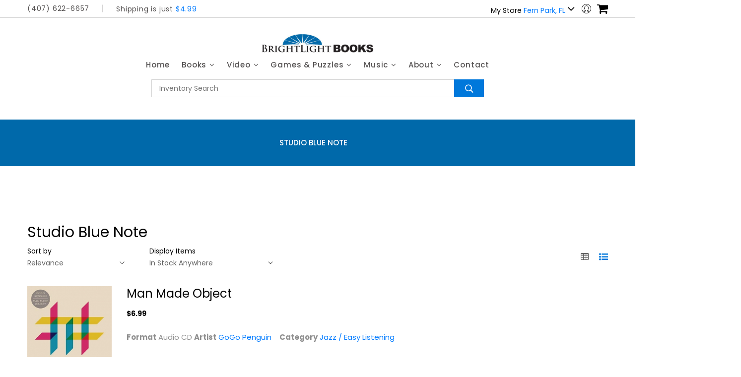

--- FILE ---
content_type: text/html; charset=UTF-8
request_url: https://brightlightbooks.com/attribute/Studio?value=Blue%20Note
body_size: 8543
content:

<!doctype html>
<html class="no-js" lang="zxx">

<head>
    <meta charset="utf-8">
    <meta http-equiv="x-ua-compatible" content="ie=edge">
    <title>BrightLight Books -     Studio Blue Note
</title>
    <meta name="description" content="">
    <meta name="viewport" content="width=device-width, initial-scale=1">
    <!-- Favicon -->
    <link rel="shortcut icon" type="image/x-icon" href="https://blbcdn.net/web/favicon.ico">

    <!-- CSS
	============================================ -->

    <!-- Bootstrap CSS -->
    <link rel="stylesheet" href="https://blbcdn.net/css/venture/bootstrap.min.css">
    <!-- Icon Font CSS -->
    <link rel="stylesheet" href="https://blbcdn.net/css/venture/icons.min.css">
    <!-- Plugins CSS -->
    <link rel="stylesheet" href="https://blbcdn.net/css/venture/plugins.css">
    <!-- Main Style CSS -->
    <link rel="stylesheet" href="/assets/css/style.css">
    <script src="https://blbcdn.net/js/venture/btdropin.js"></script>
    <!-- Modernizer JS -->
    <script src="https://blbcdn.net/js/venture/modernizr-2.8.3.min.js"></script>
</head>

<body>
<header class="header-area clearfix header-hm8">
    <div class="header-top-area">
        <div class="container">
            <div class="header-top-wap">
                <div class="language-currency-wrap">
                    <div class="same-language-currency">
                        <p >(407) 622-6657</p>
                    </div>
                    <div class="header-offer">
                        <p>Shipping is just <span class="text-primary">$4.99</span></p>
                    </div>
                </div>
                <div class="header-right-wrap">

                                                                    
                        
                                        <div class="same-style account-satting d-none d-md-block d-lg-block d-xl-block">
                        <a class="account-satting-active" href="#">
                            <small style="font-size: 0.6em;">My Store
                                <span class="text-primary">Fern Park, FL
                                </span>
                            </small> <i class="fa fa-angle-down"></i>
                        </a>
                        <div class="account-dropdown">
                            <ul>
                                                                    <li><a href="/cart/selected-store/1">Fern Park, FL</a></li>
                                                            </ul>
                        </div>
                    </div>

                    <div class="same-style account-satting">
                        <a class="account-satting-active header-widget-toggle" id="header-widget-account" href="#"><i class="pe-7s-user-female"></i></a>
                        <div class="account-dropdown" id="header-widget-account-content">
                            <ul>
                                                                <li><a href="/account/login">Login</a></li>
                                                            </ul>
                        </div>
                    </div>

                    <div class="same-style cart-wrap">
                        <button class=" header-widget-toggle icon-cart" id="header-widget-cart">
                            <i class="fa fa-shopping-cart"></i>
                                                    </button>
                        <div class="shopping-cart-content" id="header-widget-cart-content">
                                                        <p class="text-danger">Your cart is empty.</p>

                            <a class="btn btn-sm btn-primary" href="/new/book">Shop Now</a>

                                                        <div class="shopping-cart-btn btn-hover text-center">
                                <a class="default-btn" href="/cart/view">view cart</a>

                                <a class="default-btn" href="/checkout/shipping">checkout</a>
                            </div>
                        </div>
                    </div>
                </div>
            </div>
        </div>
    </div>
    <div class="header-bottom sticky-bar header-res-padding header-padding-2">
        <div class="container">
            <div class="row">
                <div class="col-xl-12 col-lg-12 col-md-6 col-4">
                    <div class="logo text-center">
                        <a href="/">
                            <img alt="" src="https://blbcdn.net/web/logo.png">
                        </a>
                    </div>
                </div>
                <div class="col-xl-12 col-lg-12 d-none d-lg-block">
                    <div class="main-menu">
                        <nav>
                            <ul>
                                <li><a href="/">Home</a></li>
                                <li><a href="/info/book-categories"> Books <i class="fa fa-angle-down"></i> </a>
                                                                        <ul class="mega-menu mega-menu-padding">
                                        <li>
                                            <ul>
                                                                                        <li>
                                                <a href="/group/book/20/animals-and-nature">Animals and Nature</a>
                                            </li>
                                                                                                                                    <li>
                                                <a href="/group/book/29/apologetics">Apologetics</a>
                                            </li>
                                                                                                                                    <li>
                                                <a href="/group/book/11/art-architecture-and-photography">Art, Architecture, and Photography</a>
                                            </li>
                                                                                                                                    <li>
                                                <a href="/group/book/38/audio-books">Audio Books</a>
                                            </li>
                                                                                                                                    <li>
                                                <a href="/group/book/27/bible-commentaries">Bible Commentaries</a>
                                            </li>
                                                                                                                                    <li>
                                                <a href="/group/book/28/biblical-studies">Biblical Studies</a>
                                            </li>
                                                                                                                                    <li>
                                                <a href="/group/book/12/business-and-money">Business and Money</a>
                                            </li>
                                                                                                                                    <li>
                                                <a href="/group/book/7/childrens">Children&#039;s</a>
                                            </li>
                                                                                                                                    <li>
                                                <a href="/group/book/30/christian-living">Christian Living</a>
                                            </li>
                                                                                                                                    <li>
                                                <a href="/group/book/31/church-history">Church History</a>
                                            </li>
                                                                                                                                    <li>
                                                <a href="/group/book/17/comics-and-humor">Comics and Humor</a>
                                            </li>
                                                                                                                                    <li>
                                                <a href="/group/book/6/cooking">Cooking</a>
                                            </li>
                                                                                    </ul></li><li><ul>
                                                                                                                                                                                <li>
                                                <a href="/group/book/8/crafts-and-hobbies">Crafts and Hobbies</a>
                                            </li>
                                                                                                                                    <li>
                                                <a href="/group/book/39/diseases-and-disorders">Diseases and Disorders</a>
                                            </li>
                                                                                                                                    <li>
                                                <a href="/group/book/4/education-and-reference">Education and Reference</a>
                                            </li>
                                                                                                                                    <li>
                                                <a href="/group/book/25/family-and-relationships">Family and Relationships</a>
                                            </li>
                                                                                                                                    <li>
                                                <a href="/group/book/2/fiction">Fiction</a>
                                            </li>
                                                                                                                                    <li>
                                                <a href="/group/book/5/foreign-language">Foreign Language</a>
                                            </li>
                                                                                                                                    <li>
                                                <a href="/group/book/40/games-and-puzzles">Games and Puzzles</a>
                                            </li>
                                                                                                                                    <li>
                                                <a href="/group/book/9/gardening">Gardening</a>
                                            </li>
                                                                                                                                    <li>
                                                <a href="/group/book/21/health-and-beauty">Health and Beauty</a>
                                            </li>
                                                                                                                                    <li>
                                                <a href="/group/book/24/history">History</a>
                                            </li>
                                                                                                                                    <li>
                                                <a href="/group/book/10/home-improvement">Home Improvement</a>
                                            </li>
                                                                                                                                    <li>
                                                <a href="/group/book/23/military-and-war">Military and War</a>
                                            </li>
                                                                                    </ul></li><li><ul>
                                                                                                                                                                                <li>
                                                <a href="/group/book/32/ministry">Ministry</a>
                                            </li>
                                                                                                                                    <li>
                                                <a href="/group/book/16/music">Music</a>
                                            </li>
                                                                                                                                    <li>
                                                <a href="/group/book/33/philosophy">Philosophy</a>
                                            </li>
                                                                                                                                    <li>
                                                <a href="/group/book/26/poetry-and-writing">Poetry and Writing</a>
                                            </li>
                                                                                                                                    <li>
                                                <a href="/group/book/13/politics-and-social-science">Politics and Social Science</a>
                                            </li>
                                                                                                                                    <li>
                                                <a href="/group/book/34/popular-christian-authors">Popular Christian Authors</a>
                                            </li>
                                                                                                                                    <li>
                                                <a href="/group/book/22/psychology-and-self-help">Psychology and Self Help</a>
                                            </li>
                                                                                                                                    <li>
                                                <a href="/group/book/35/religious-studies">Religious Studies</a>
                                            </li>
                                                                                                                                    <li>
                                                <a href="/group/book/18/science-and-technology">Science and Technology</a>
                                            </li>
                                                                                                                                    <li>
                                                <a href="/group/book/15/sports-and-recreation">Sports and Recreation</a>
                                            </li>
                                                                                                                                    <li>
                                                <a href="/group/book/36/theology">Theology</a>
                                            </li>
                                                                                                                                    <li>
                                                <a href="/group/book/19/transportation">Transportation</a>
                                            </li>
                                                                                    </ul></li><li><ul>
                                                                                                                                                                                <li>
                                                <a href="/group/book/37/travel">Travel</a>
                                            </li>
                                                                                                                                    <li>
                                                <a href="/group/book/14/tv-film-and-theater">TV, Film and Theater</a>
                                            </li>
                                                                                                                                    <li class="mt-5"><a href="/info/book-categories">View All Book Categories</a></li>
                                        </ul>
                                    </ul>
                                </li>
                                <li><a href="/info/dvd-categories"> Video <i class="fa fa-angle-down"></i></a>
                                                                        <ul class="mega-menu mega-menu-padding">
                                        <li>
                                            <ul>

                                                                                                
                                                <li>
                                                    <a href="/category/dvd/691/3-d">3-D</a>

                                                </li>
                                                                                                                                                
                                                <li>
                                                    <a href="/category/dvd/689/4k">4K </a>

                                                </li>
                                                                                                                                                
                                                <li>
                                                    <a href="/category/dvd/390/action">Action</a>

                                                </li>
                                                                                                                                                
                                                <li>
                                                    <a href="/category/dvd/619/action-blu-ray">Action Blu-Ray </a>

                                                </li>
                                                                                                                                                
                                                <li>
                                                    <a href="/category/dvd/402/anime">Anime</a>

                                                </li>
                                                                                                                                                
                                                <li>
                                                    <a href="/category/dvd/610/anime-blu-ray">Anime Blu-Ray </a>

                                                </li>
                                                                                                                                                
                                                <li>
                                                    <a href="/category/dvd/414/boxed-set">Boxed Set</a>

                                                </li>
                                                                                                                                                
                                                <li>
                                                    <a href="/category/dvd/690/british">British</a>

                                                </li>
                                                                                                                                                
                                                <li>
                                                    <a href="/category/dvd/413/christian">Christian </a>

                                                </li>
                                                                                                                                                
                                                <li>
                                                    <a href="/category/dvd/622/christian-blu-ray">Christian Blu-Ray</a>

                                                </li>
                                                                                                                                                
                                                <li>
                                                    <a href="/category/dvd/623/christmas-blu-ray">Christmas Blu-Ray</a>

                                                </li>
                                                                                                                                                
                                                <li>
                                                    <a href="/category/dvd/412/christmas-dvd">Christmas DVD</a>

                                                </li>
                                                                                            </ul></li><li><ul>
                                                                                                                                                                                                
                                                <li>
                                                    <a href="/category/dvd/396/classics">Classics</a>

                                                </li>
                                                                                                                                                
                                                <li>
                                                    <a href="/category/dvd/624/classics-blu-ray">Classics Blu-Ray</a>

                                                </li>
                                                                                                                                                
                                                <li>
                                                    <a href="/category/dvd/394/comedy">Comedy </a>

                                                </li>
                                                                                                                                                
                                                <li>
                                                    <a href="/category/dvd/608/comedy-blu-ray">Comedy Blu-Ray </a>

                                                </li>
                                                                                                                                                
                                                <li>
                                                    <a href="/category/dvd/616/criterion">Criterion</a>

                                                </li>
                                                                                                                                                
                                                <li>
                                                    <a href="/category/dvd/407/documentary">Documentary</a>

                                                </li>
                                                                                                                                                
                                                <li>
                                                    <a href="/category/dvd/614/documentary-blu-ray">Documentary Blu-Ray </a>

                                                </li>
                                                                                                                                                
                                                <li>
                                                    <a href="/category/dvd/393/drama">Drama</a>

                                                </li>
                                                                                                                                                
                                                <li>
                                                    <a href="/category/dvd/620/drama-blu-ray">Drama Blu-Ray </a>

                                                </li>
                                                                                                                                                
                                                <li>
                                                    <a href="/category/dvd/409/entertainment">Entertainment</a>

                                                </li>
                                                                                                                                                
                                                <li>
                                                    <a href="/category/dvd/611/entertainment-blu-ray">Entertainment Blu-Ray </a>

                                                </li>
                                                                                                                                                
                                                <li>
                                                    <a href="/category/dvd/401/family-and-kids">Family and Kids</a>

                                                </li>
                                                                                            </ul></li><li><ul>
                                                                                                                                                                                                
                                                <li>
                                                    <a href="/category/dvd/615/family-and-kids-blu-ray">Family and Kids Blu-Ray </a>

                                                </li>
                                                                                                                                                
                                                <li>
                                                    <a href="/category/dvd/408/fitness">Fitness </a>

                                                </li>
                                                                                                                                                
                                                <li>
                                                    <a href="/category/dvd/625/fitness-blu-ray">Fitness Blu-Ray</a>

                                                </li>
                                                                                                                                                
                                                <li>
                                                    <a href="/category/dvd/403/foreign">Foreign</a>

                                                </li>
                                                                                                                                                
                                                <li>
                                                    <a href="/category/dvd/626/foreign-blu-ray">Foreign Blu-Ray</a>

                                                </li>
                                                                                                                                                
                                                <li>
                                                    <a href="/category/dvd/725/hallmark">Hallmark</a>

                                                </li>
                                                                                                                                                
                                                <li>
                                                    <a href="/category/dvd/395/horror">Horror</a>

                                                </li>
                                                                                                                                                
                                                <li>
                                                    <a href="/category/dvd/613/horror-blu-ray">Horror Blu-Ray </a>

                                                </li>
                                                                                                                                                
                                                <li>
                                                    <a href="/category/dvd/416/martial-arts">Martial Arts </a>

                                                </li>
                                                                                                                                                
                                                <li>
                                                    <a href="/category/dvd/627/martial-arts-blu-ray">Martial Arts Blu-Ray</a>

                                                </li>
                                                                                                                                                
                                                <li>
                                                    <a href="/category/dvd/404/musical">Musical</a>

                                                </li>
                                                                                                                                                
                                                <li>
                                                    <a href="/category/dvd/628/musical-blu-ray">Musical Blu-Ray</a>

                                                </li>
                                                                                            </ul></li><li><ul>
                                                                                                                                                                                                
                                                <li>
                                                    <a href="/category/dvd/405/sci-fi">Sci-Fi</a>

                                                </li>
                                                                                                                                                
                                                <li>
                                                    <a href="/category/dvd/609/sci-fi-blu-ray">Sci-Fi Blu-Ray </a>

                                                </li>
                                                                                                                                                
                                                <li>
                                                    <a href="/category/dvd/411/sports">Sports </a>

                                                </li>
                                                                                                                                                
                                                <li>
                                                    <a href="/category/dvd/688/steelbook">Steelbook</a>

                                                </li>
                                                                                                                                                
                                                <li>
                                                    <a href="/category/dvd/421/superhero">Superhero</a>

                                                </li>
                                                                                                                                                
                                                <li>
                                                    <a href="/category/dvd/617/superhero-blu-ray">Superhero Blu-Ray </a>

                                                </li>
                                                                                                                                                
                                                <li>
                                                    <a href="/category/dvd/420/suspense">Suspense</a>

                                                </li>
                                                                                                                                                
                                                <li>
                                                    <a href="/category/dvd/630/suspense-blu-ray">Suspense Blu-Ray</a>

                                                </li>
                                                                                                                                                
                                                <li>
                                                    <a href="/category/dvd/410/tv-series">TV Series</a>

                                                </li>
                                                                                                                                                
                                                <li>
                                                    <a href="/category/dvd/612/tv-series-blu-ray">TV Series Blu-Ray </a>

                                                </li>
                                                                                                                                                
                                                <li>
                                                    <a href="/category/dvd/452/theological-media-dvd">Theological Media (DVD)</a>

                                                </li>
                                                                                                                                                
                                                <li>
                                                    <a href="/category/dvd/398/unassigned">Unassigned</a>

                                                </li>
                                                                                            </ul></li><li><ul>
                                                                                                                                                                                                
                                                <li>
                                                    <a href="/category/dvd/415/war">War</a>

                                                </li>
                                                                                                                                                
                                                <li>
                                                    <a href="/category/dvd/631/war-blu-ray">War Blu-Ray</a>

                                                </li>
                                                                                                                                                
                                                <li>
                                                    <a href="/category/dvd/406/western">Western</a>

                                                </li>
                                                                                                                                                
                                                <li>
                                                    <a href="/category/dvd/632/western-blu-ray">Western Blu-Ray</a>

                                                </li>
                                                                                                                                                <li class="mt-5"><a href="/info/dvd-categories">View All Video Categories</a></li>
                                            </ul>
                                    </ul>
                                </li>
                                <li><a href="/info/board-game-categories"> Games &amp; Puzzles <i class="fa fa-angle-down"></i></a>
                                                                        <ul class="mega-menu mega-menu-padding">
                                        <li>
                                            <ul>

                                                                                                
                                                <li>
                                                    <a href="/category/board-game/707/classic-board-games">Classic Board Games</a>

                                                </li>
                                                                                                                                                
                                                <li>
                                                    <a href="/category/board-game/711/kids-games">Kids Games</a>

                                                </li>
                                                                                                                                                
                                                <li>
                                                    <a href="/category/board-game/708/party-games">Party Games</a>

                                                </li>
                                                                                            </ul></li>
                                            <li><ul>
                                                                                                                                                                                                
                                                <li>
                                                    <a href="/category/board-game/709/strategy-board-games">Strategy Board Games</a>

                                                </li>
                                                                                                                                                
                                                <li>
                                                    <a href="/category/board-game/710/strategy-card-games">Strategy Card Games</a>

                                                </li>
                                                                                                                                                
                                                <li>
                                                    <a href="/category/board-game/736/toys">Toys</a>

                                                </li>
                                                                                            </ul></li>
                                            <li><ul>
                                                                                                                                                                                                
                                                <li>
                                                    <a href="/category/board-game/712/word-and-trivia-games">Word and Trivia Games</a>

                                                </li>
                                                                                                                                                
                                                    <li>
                                                        <a href="/category/puzzle/706/puzzles">Puzzles</a>

                                                    </li>
                                                                                                <li class="mt-5"><a href="/info/board-game-categories">View All Board Game Categories</a></li>


                                            </ul>

                                    </ul>
                                </li>
                                <li><a href="/info/cd-categories"> Music <i class="fa fa-angle-down"></i></a>
                                                                        <ul class="mega-menu mega-menu-padding">
                                        <li>
                                            <ul>

                                                                                                
                                                <li>
                                                    <a href="/category/cd/739/alternative-rock">Alternative Rock</a>

                                                </li>
                                                                                                                                                
                                                <li>
                                                    <a href="/category/cd/754/alternative-rock-vinyl">Alternative Rock - Vinyl</a>

                                                </li>
                                                                                                                                                
                                                <li>
                                                    <a href="/category/cd/741/broadway-musicals">Broadway/Musicals</a>

                                                </li>
                                                                                                                                                
                                                <li>
                                                    <a href="/category/cd/603/celtic-irish">Celtic / Irish</a>

                                                </li>
                                                                                                                                                
                                                <li>
                                                    <a href="/category/cd/574/christian">Christian </a>

                                                </li>
                                                                                                                                                
                                                <li>
                                                    <a href="/category/cd/578/christmas-cd">Christmas CD</a>

                                                </li>
                                                                                            </ul></li><li><ul>
                                                                                                                                                                                                
                                                <li>
                                                    <a href="/category/cd/571/classic-rock">Classic Rock</a>

                                                </li>
                                                                                                                                                
                                                <li>
                                                    <a href="/category/cd/589/classic-rock-vinyl">Classic Rock - Vinyl</a>

                                                </li>
                                                                                                                                                
                                                <li>
                                                    <a href="/category/cd/569/classical">Classical</a>

                                                </li>
                                                                                                                                                
                                                <li>
                                                    <a href="/category/cd/684/classical-vinyl">Classical - Vinyl</a>

                                                </li>
                                                                                                                                                
                                                <li>
                                                    <a href="/category/cd/572/country">Country</a>

                                                </li>
                                                                                                                                                
                                                <li>
                                                    <a href="/category/cd/681/country-vinyl">Country - Vinyl</a>

                                                </li>
                                                                                            </ul></li><li><ul>
                                                                                                                                                                                                
                                                <li>
                                                    <a href="/category/cd/649/electronic">Electronic</a>

                                                </li>
                                                                                                                                                
                                                <li>
                                                    <a href="/category/cd/650/folk">Folk</a>

                                                </li>
                                                                                                                                                
                                                <li>
                                                    <a href="/category/cd/680/folk-vinyl">Folk - Vinyl</a>

                                                </li>
                                                                                                                                                
                                                <li>
                                                    <a href="/category/cd/583/hip-hop">Hip-Hop</a>

                                                </li>
                                                                                                                                                
                                                <li>
                                                    <a href="/category/cd/683/hip-hop-vinyl">Hip-Hop - Vinyl</a>

                                                </li>
                                                                                                                                                
                                                <li>
                                                    <a href="/category/cd/573/jazz-easy-listening">Jazz / Easy Listening</a>

                                                </li>
                                                                                            </ul></li><li><ul>
                                                                                                                                                                                                
                                                <li>
                                                    <a href="/category/cd/687/jazz-easy-listening-vinyl">Jazz / Easy Listening - Vinyl</a>

                                                </li>
                                                                                                                                                
                                                <li>
                                                    <a href="/category/cd/743/k-pop">K-Pop</a>

                                                </li>
                                                                                                                                                
                                                <li>
                                                    <a href="/category/cd/579/kids-music">Kids Music</a>

                                                </li>
                                                                                                                                                
                                                <li>
                                                    <a href="/category/cd/679/latin">Latin</a>

                                                </li>
                                                                                                                                                
                                                <li>
                                                    <a href="/category/cd/581/meditation-nature">Meditation / Nature</a>

                                                </li>
                                                                                                                                                
                                                <li>
                                                    <a href="/category/cd/647/metal">Metal</a>

                                                </li>
                                                                                            </ul></li><li><ul>
                                                                                                                                                                                                
                                                <li>
                                                    <a href="/category/cd/685/misc-vinyl">Misc. Vinyl</a>

                                                </li>
                                                                                                                                                
                                                <li>
                                                    <a href="/category/cd/648/pop">Pop</a>

                                                </li>
                                                                                                                                                
                                                <li>
                                                    <a href="/category/cd/686/pop-vinyl">Pop - Vinyl</a>

                                                </li>
                                                                                                                                                
                                                <li>
                                                    <a href="/category/cd/651/r-b-soul">R&amp;B / Soul</a>

                                                </li>
                                                                                                                                                
                                                <li>
                                                    <a href="/category/cd/713/r-b-soul-vinyl">R&amp;B / Soul - Vinyl</a>

                                                </li>
                                                                                                                                                
                                                <li>
                                                    <a href="/category/cd/740/reggae">Reggae</a>

                                                </li>
                                                                                            </ul></li><li><ul>
                                                                                                                                                                                                
                                                <li>
                                                    <a href="/category/cd/570/soundtracks">Soundtracks</a>

                                                </li>
                                                                                                                                                
                                                <li>
                                                    <a href="/category/cd/682/soundtracks-vinyl">Soundtracks - Vinyl</a>

                                                </li>
                                                                                                                                                
                                                <li>
                                                    <a href="/category/cd/575/world-music-misc">World Music Misc.</a>

                                                </li>
                                                                                                                                                <li class="mt-5"><a href="/info/cd-categories">View All Music Categories</a></li>

                                            </ul>
                                    </ul>
                                </li>
                                <li><a href="/info/company"> About <i class="fa fa-angle-down"></i></a>
                                    <ul class="submenu">
                                        <li><a href="/info/our-mission">Our Mission</a></li>
                                        <li><a href="/info/about">about us</a></li>
                                        <li><a href="/info/sell-us-your-stuff">Sell Us Your Stuff</a></li>
                                        <li><a href="/info/store-credit">Store Credit FAQ</a></li>
                                        <li><a href="/info/store-policies">Store Policies</a></li>
                                        <li><a href="/store/locations">Store Locations</a></li>
                                        <li><a href="/gift-card">Gift Card Balance</a></li>
                                    </ul>
                                </li>
                                <li><a href="/info/contact"> Contact</a></li>
                            </ul>
                        </nav>
                    </div>
                </div>
            </div>
            <div class="mobile-menu-area">
                <div class="mobile-menu">
                    <nav id="mobile-menu-active">
                        <ul class="menu-overflow">
                            <li><a href="/">HOME</a>
                            <li><a href="#" > Books <i class="fa fa-angle-down"></i> </a>
                                <ul class="submenu">
                                                                        <li>
                                        <a href="/group/book/20/animals-and-nature">Animals and Nature</a>
                                    </li>
                                                                        <li>
                                        <a href="/group/book/29/apologetics">Apologetics</a>
                                    </li>
                                                                        <li>
                                        <a href="/group/book/11/art-architecture-and-photography">Art, Architecture, and Photography</a>
                                    </li>
                                                                        <li>
                                        <a href="/group/book/38/audio-books">Audio Books</a>
                                    </li>
                                                                        <li>
                                        <a href="/group/book/27/bible-commentaries">Bible Commentaries</a>
                                    </li>
                                                                        <li>
                                        <a href="/group/book/28/biblical-studies">Biblical Studies</a>
                                    </li>
                                                                        <li>
                                        <a href="/group/book/12/business-and-money">Business and Money</a>
                                    </li>
                                                                        <li>
                                        <a href="/group/book/7/children-s">Children&#039;s</a>
                                    </li>
                                                                        <li>
                                        <a href="/group/book/30/christian-living">Christian Living</a>
                                    </li>
                                                                        <li>
                                        <a href="/group/book/31/church-history">Church History</a>
                                    </li>
                                                                        <li>
                                        <a href="/group/book/17/comics-and-humor">Comics and Humor</a>
                                    </li>
                                                                        <li>
                                        <a href="/group/book/6/cooking">Cooking</a>
                                    </li>
                                                                        <li>
                                        <a href="/group/book/8/crafts-and-hobbies">Crafts and Hobbies</a>
                                    </li>
                                                                        <li>
                                        <a href="/group/book/39/diseases-and-disorders">Diseases and Disorders</a>
                                    </li>
                                                                        <li>
                                        <a href="/group/book/4/education-and-reference">Education and Reference</a>
                                    </li>
                                                                        <li>
                                        <a href="/group/book/25/family-and-relationships">Family and Relationships</a>
                                    </li>
                                                                        <li>
                                        <a href="/group/book/2/fiction">Fiction</a>
                                    </li>
                                                                        <li>
                                        <a href="/group/book/5/foreign-language">Foreign Language</a>
                                    </li>
                                                                        <li>
                                        <a href="/group/book/40/games-and-puzzles">Games and Puzzles</a>
                                    </li>
                                                                        <li>
                                        <a href="/group/book/9/gardening">Gardening</a>
                                    </li>
                                                                        <li>
                                        <a href="/group/book/21/health-and-beauty">Health and Beauty</a>
                                    </li>
                                                                        <li>
                                        <a href="/group/book/24/history">History</a>
                                    </li>
                                                                        <li>
                                        <a href="/group/book/10/home-improvement">Home Improvement</a>
                                    </li>
                                                                        <li>
                                        <a href="/group/book/23/military-and-war">Military and War</a>
                                    </li>
                                                                        <li>
                                        <a href="/group/book/32/ministry">Ministry</a>
                                    </li>
                                                                        <li>
                                        <a href="/group/book/16/music">Music</a>
                                    </li>
                                                                        <li>
                                        <a href="/group/book/33/philosophy">Philosophy</a>
                                    </li>
                                                                        <li>
                                        <a href="/group/book/26/poetry-and-writing">Poetry and Writing</a>
                                    </li>
                                                                        <li>
                                        <a href="/group/book/13/politics-and-social-science">Politics and Social Science</a>
                                    </li>
                                                                        <li>
                                        <a href="/group/book/34/popular-christian-authors">Popular Christian Authors</a>
                                    </li>
                                                                        <li>
                                        <a href="/group/book/22/psychology-and-self-help">Psychology and Self Help</a>
                                    </li>
                                                                        <li>
                                        <a href="/group/book/35/religious-studies">Religious Studies</a>
                                    </li>
                                                                        <li>
                                        <a href="/group/book/18/science-and-technology">Science and Technology</a>
                                    </li>
                                                                        <li>
                                        <a href="/group/book/15/sports-and-recreation">Sports and Recreation</a>
                                    </li>
                                                                        <li>
                                        <a href="/group/book/36/theology">Theology</a>
                                    </li>
                                                                        <li>
                                        <a href="/group/book/19/transportation">Transportation</a>
                                    </li>
                                                                        <li>
                                        <a href="/group/book/37/travel">Travel</a>
                                    </li>
                                                                        <li>
                                        <a href="/group/book/14/tv-film-and-theater">TV, Film and Theater</a>
                                    </li>
                                                                        <li class="mt-5"><a href="/info/book-categories">View All Book Categories</a></li>
                                </ul>
                            </li>
                            <li><a href="#"> Video <i class="fa fa-angle-down"></i></a>
                                <ul class="submenu">
                                                                        <li>
                                        <a href="/category/dvd/691/3-d">3-D</a>

                                    </li>
                                                                        <li>
                                        <a href="/category/dvd/689/4k">4K </a>

                                    </li>
                                                                        <li>
                                        <a href="/category/dvd/390/action">Action</a>

                                    </li>
                                                                        <li>
                                        <a href="/category/dvd/619/action-blu-ray">Action Blu-Ray </a>

                                    </li>
                                                                        <li>
                                        <a href="/category/dvd/402/anime">Anime</a>

                                    </li>
                                                                        <li>
                                        <a href="/category/dvd/610/anime-blu-ray">Anime Blu-Ray </a>

                                    </li>
                                                                        <li>
                                        <a href="/category/dvd/414/boxed-set">Boxed Set</a>

                                    </li>
                                                                        <li>
                                        <a href="/category/dvd/690/british">British</a>

                                    </li>
                                                                        <li>
                                        <a href="/category/dvd/413/christian">Christian </a>

                                    </li>
                                                                        <li>
                                        <a href="/category/dvd/622/christian-blu-ray">Christian Blu-Ray</a>

                                    </li>
                                                                        <li>
                                        <a href="/category/dvd/623/christmas-blu-ray">Christmas Blu-Ray</a>

                                    </li>
                                                                        <li>
                                        <a href="/category/dvd/412/christmas-dvd">Christmas DVD</a>

                                    </li>
                                                                        <li>
                                        <a href="/category/dvd/396/classics">Classics</a>

                                    </li>
                                                                        <li>
                                        <a href="/category/dvd/624/classics-blu-ray">Classics Blu-Ray</a>

                                    </li>
                                                                        <li>
                                        <a href="/category/dvd/394/comedy">Comedy </a>

                                    </li>
                                                                        <li>
                                        <a href="/category/dvd/608/comedy-blu-ray">Comedy Blu-Ray </a>

                                    </li>
                                                                        <li>
                                        <a href="/category/dvd/616/criterion">Criterion</a>

                                    </li>
                                                                        <li>
                                        <a href="/category/dvd/407/documentary">Documentary</a>

                                    </li>
                                                                        <li>
                                        <a href="/category/dvd/614/documentary-blu-ray">Documentary Blu-Ray </a>

                                    </li>
                                                                        <li>
                                        <a href="/category/dvd/393/drama">Drama</a>

                                    </li>
                                                                        <li>
                                        <a href="/category/dvd/620/drama-blu-ray">Drama Blu-Ray </a>

                                    </li>
                                                                        <li>
                                        <a href="/category/dvd/409/entertainment">Entertainment</a>

                                    </li>
                                                                        <li>
                                        <a href="/category/dvd/611/entertainment-blu-ray">Entertainment Blu-Ray </a>

                                    </li>
                                                                        <li>
                                        <a href="/category/dvd/401/family-and-kids">Family and Kids</a>

                                    </li>
                                                                        <li>
                                        <a href="/category/dvd/615/family-and-kids-blu-ray">Family and Kids Blu-Ray </a>

                                    </li>
                                                                        <li>
                                        <a href="/category/dvd/408/fitness">Fitness </a>

                                    </li>
                                                                        <li>
                                        <a href="/category/dvd/625/fitness-blu-ray">Fitness Blu-Ray</a>

                                    </li>
                                                                        <li>
                                        <a href="/category/dvd/403/foreign">Foreign</a>

                                    </li>
                                                                        <li>
                                        <a href="/category/dvd/626/foreign-blu-ray">Foreign Blu-Ray</a>

                                    </li>
                                                                        <li>
                                        <a href="/category/dvd/725/hallmark">Hallmark</a>

                                    </li>
                                                                        <li>
                                        <a href="/category/dvd/395/horror">Horror</a>

                                    </li>
                                                                        <li>
                                        <a href="/category/dvd/613/horror-blu-ray">Horror Blu-Ray </a>

                                    </li>
                                                                        <li>
                                        <a href="/category/dvd/416/martial-arts">Martial Arts </a>

                                    </li>
                                                                        <li>
                                        <a href="/category/dvd/627/martial-arts-blu-ray">Martial Arts Blu-Ray</a>

                                    </li>
                                                                        <li>
                                        <a href="/category/dvd/404/musical">Musical</a>

                                    </li>
                                                                        <li>
                                        <a href="/category/dvd/628/musical-blu-ray">Musical Blu-Ray</a>

                                    </li>
                                                                        <li>
                                        <a href="/category/dvd/405/sci-fi">Sci-Fi</a>

                                    </li>
                                                                        <li>
                                        <a href="/category/dvd/609/sci-fi-blu-ray">Sci-Fi Blu-Ray </a>

                                    </li>
                                                                        <li>
                                        <a href="/category/dvd/411/sports">Sports </a>

                                    </li>
                                                                        <li>
                                        <a href="/category/dvd/688/steelbook">Steelbook</a>

                                    </li>
                                                                        <li>
                                        <a href="/category/dvd/421/superhero">Superhero</a>

                                    </li>
                                                                        <li>
                                        <a href="/category/dvd/617/superhero-blu-ray">Superhero Blu-Ray </a>

                                    </li>
                                                                        <li>
                                        <a href="/category/dvd/420/suspense">Suspense</a>

                                    </li>
                                                                        <li>
                                        <a href="/category/dvd/630/suspense-blu-ray">Suspense Blu-Ray</a>

                                    </li>
                                                                        <li>
                                        <a href="/category/dvd/410/tv-series">TV Series</a>

                                    </li>
                                                                        <li>
                                        <a href="/category/dvd/612/tv-series-blu-ray">TV Series Blu-Ray </a>

                                    </li>
                                                                        <li>
                                        <a href="/category/dvd/452/theological-media-dvd">Theological Media (DVD)</a>

                                    </li>
                                                                        <li>
                                        <a href="/category/dvd/398/unassigned">Unassigned</a>

                                    </li>
                                                                        <li>
                                        <a href="/category/dvd/415/war">War</a>

                                    </li>
                                                                        <li>
                                        <a href="/category/dvd/631/war-blu-ray">War Blu-Ray</a>

                                    </li>
                                                                        <li>
                                        <a href="/category/dvd/406/western">Western</a>

                                    </li>
                                                                        <li>
                                        <a href="/category/dvd/632/western-blu-ray">Western Blu-Ray</a>

                                    </li>
                                                                        <li class="mt-5"><a href="/info/dvd-categories">View All Video Categories</a></li>
                                </ul>
                            </li>
                            <li><a href="#"> Games &amp; Puzzles <i class="fa fa-angle-down"></i></a>
                                <ul class="submenu">
                                                                            <li>
                                            <a href="/category/boardgame/707/classic-board-games">Classic Board Games</a>

                                        </li>
                                                                            <li>
                                            <a href="/category/boardgame/711/kids-games">Kids Games</a>

                                        </li>
                                                                            <li>
                                            <a href="/category/boardgame/708/party-games">Party Games</a>

                                        </li>
                                                                            <li>
                                            <a href="/category/boardgame/709/strategy-board-games">Strategy Board Games</a>

                                        </li>
                                                                            <li>
                                            <a href="/category/boardgame/710/strategy-card-games">Strategy Card Games</a>

                                        </li>
                                                                            <li>
                                            <a href="/category/boardgame/736/toys">Toys</a>

                                        </li>
                                                                            <li>
                                            <a href="/category/boardgame/712/word-and-trivia-games">Word and Trivia Games</a>

                                        </li>
                                                                                                                <li>
                                            <a href="/category/puzzle/706/puzzles">Puzzles</a>

                                        </li>
                                                                        <li class="mt-5"><a href="/info/board-game-categories">View All Board Game Categories</a></li>
                                </ul>
                            </li>
                            <li><a href="#"> Music <i class="fa fa-angle-down"></i></a>
                                                                <ul class="submenu">
                                                                        <li>
                                        <a href="/category/cd/739/alternative-rock">Alternative Rock</a>

                                    </li>
                                                                        <li>
                                        <a href="/category/cd/754/alternative-rock-vinyl">Alternative Rock - Vinyl</a>

                                    </li>
                                                                        <li>
                                        <a href="/category/cd/741/broadway-musicals">Broadway/Musicals</a>

                                    </li>
                                                                        <li>
                                        <a href="/category/cd/603/celtic-irish">Celtic / Irish</a>

                                    </li>
                                                                        <li>
                                        <a href="/category/cd/574/christian">Christian </a>

                                    </li>
                                                                        <li>
                                        <a href="/category/cd/578/christmas-cd">Christmas CD</a>

                                    </li>
                                                                        <li>
                                        <a href="/category/cd/571/classic-rock">Classic Rock</a>

                                    </li>
                                                                        <li>
                                        <a href="/category/cd/589/classic-rock-vinyl">Classic Rock - Vinyl</a>

                                    </li>
                                                                        <li>
                                        <a href="/category/cd/569/classical">Classical</a>

                                    </li>
                                                                        <li>
                                        <a href="/category/cd/684/classical-vinyl">Classical - Vinyl</a>

                                    </li>
                                                                        <li>
                                        <a href="/category/cd/572/country">Country</a>

                                    </li>
                                                                        <li>
                                        <a href="/category/cd/681/country-vinyl">Country - Vinyl</a>

                                    </li>
                                                                        <li>
                                        <a href="/category/cd/649/electronic">Electronic</a>

                                    </li>
                                                                        <li>
                                        <a href="/category/cd/650/folk">Folk</a>

                                    </li>
                                                                        <li>
                                        <a href="/category/cd/680/folk-vinyl">Folk - Vinyl</a>

                                    </li>
                                                                        <li>
                                        <a href="/category/cd/583/hip-hop">Hip-Hop</a>

                                    </li>
                                                                        <li>
                                        <a href="/category/cd/683/hip-hop-vinyl">Hip-Hop - Vinyl</a>

                                    </li>
                                                                        <li>
                                        <a href="/category/cd/573/jazz-easy-listening">Jazz / Easy Listening</a>

                                    </li>
                                                                        <li>
                                        <a href="/category/cd/687/jazz-easy-listening-vinyl">Jazz / Easy Listening - Vinyl</a>

                                    </li>
                                                                        <li>
                                        <a href="/category/cd/743/k-pop">K-Pop</a>

                                    </li>
                                                                        <li>
                                        <a href="/category/cd/579/kids-music">Kids Music</a>

                                    </li>
                                                                        <li>
                                        <a href="/category/cd/679/latin">Latin</a>

                                    </li>
                                                                        <li>
                                        <a href="/category/cd/581/meditation-nature">Meditation / Nature</a>

                                    </li>
                                                                        <li>
                                        <a href="/category/cd/647/metal">Metal</a>

                                    </li>
                                                                        <li>
                                        <a href="/category/cd/685/misc-vinyl">Misc. Vinyl</a>

                                    </li>
                                                                        <li>
                                        <a href="/category/cd/648/pop">Pop</a>

                                    </li>
                                                                        <li>
                                        <a href="/category/cd/686/pop-vinyl">Pop - Vinyl</a>

                                    </li>
                                                                        <li>
                                        <a href="/category/cd/651/r-b-soul">R&amp;B / Soul</a>

                                    </li>
                                                                        <li>
                                        <a href="/category/cd/713/r-b-soul-vinyl">R&amp;B / Soul - Vinyl</a>

                                    </li>
                                                                        <li>
                                        <a href="/category/cd/740/reggae">Reggae</a>

                                    </li>
                                                                        <li>
                                        <a href="/category/cd/570/soundtracks">Soundtracks</a>

                                    </li>
                                                                        <li>
                                        <a href="/category/cd/682/soundtracks-vinyl">Soundtracks - Vinyl</a>

                                    </li>
                                                                        <li>
                                        <a href="/category/cd/575/world-music-misc">World Music Misc.</a>

                                    </li>
                                                                        <li class="mt-5"><a href="/info/cd-categories">View All Music Categories</a></li>
                                </ul>
                            </li>
                            <li><a href="/info/company"> About <i class="fa fa-angle-down"></i></a>
                                <ul class="submenu">
                                    <li><a href="/info/our-mission">Our Mission</a></li>
                                    <li><a href="/info/about">About Us</a></li>
                                    <li><a href="/info/sell-us-your-stuff">Sell Us Your Stuff</a></li>
                                    <li><a href="/info/store-credit">Store Credit FAQ</a></li>
                                    <li><a href="/info/store-policies">Store Policies</a></li>
                                    <li><a href="/store/locations">Store Locations</a></li>
                                    <li><a href="/gift-card">Gift Card Balance</a></li>
                                </ul>
                            </li>
                            <li><a href="/info/contact"> Contact</a></li>

                        </ul>
                    </nav>
                </div>

            </div>

            </div>
        <div class="header-right-wrap">
            <div class="same-style header-search">
                <div class="search-content" style="display: block;">
                    <form action="/search/keyword">
                        <input name="keywords" type="text" placeholder="Inventory Search" />
                        <input type="hidden" name="csrf_token" value="ebfcaf5243120565fa.sfn1Olw6hKhNkOgl97CVKtnkRihSMT-gA3jBzy405Po.2a2zQiwI3JF04Z9dooTaYaOMIV5iCUnhci6Zll56qqL-s7ZZDAmp0TfKoQ" />
                        <button class="button-search btn-primary" type="submit"><i class="pe-7s-search font-weight-bold"></i></button>
                    </form>
                </div>
            </div>
        </div>

    </div>
</header>





<div class="breadcrumb-area pt-35 pb-35  mb-20 bg-gray-3">
    <div class="container">
        <div class="breadcrumb-content text-center">
            <ul>
                                                                <li>Studio Blue Note</li>
                                                            </ul>
        </div>
    </div>
</div>

    <div class="shop-area pt-95 pb-100">
        <div class="container">

            <div class="row flex-row-reverse">
                <div class="col-lg-12">

                                        <div>
                        <h2>Studio Blue Note</h2>
                                            </div>
                    <div class="shop-top-bar">
                        <div class="select-shoing-wrap">
                            <div class="shop-select">
                                Sort by <select class="sortMethodSelector">

                                                                                                            
                                    <option  value="rel">Relevance</option>
                                    <option  value="date_desc">New to Old</option>
                                    <option  value="date_asc">Old to New</option>
                                    <option  value="price_asc">$ to $$$</option>
                                    <option  value="price_desc">$$$ to $</option>
                                </select>

                            </div>
                            <div class="shop-select">
                                Display Items<select class="displaySelector">
                                                                        
                                    <option selected="true" value="in_stock">In Stock Anywhere</option>
                                    <option  value="in_stock_here">In Stock at Fern Park</option>
                                    <option  value="all">Including Out of Stock</option>

                                </select>

                            </div>

                        </div>
                        <div class="shop-tab nav">
                            <a class="active" id="display-selector-grid-view" href="#grid-view" data-toggle="tab">
                                <i class="fa fa-table"></i>
                            </a>
                            <a href="#list-view" id="display-selector-list-view" data-toggle="tab">
                                <i class="fa fa-list-ul"></i>
                            </a>
                        </div>
                    </div>
                    <div class="shop-bottom-area mt-35">
                        <div class="tab-content jump">

                            <div id="grid-view" class="tab-pane active">
                                <div class="row">

                                    
                                        


<div class="col-xl-2 col-md-4 col-lg-3 col-sm-6 m-1">
    <div class="product-wrap mb-25 scroll-zoom p-1" style="height: 390px;">
        <div class="product-img text-center" >
            <a href="/item-647515/man-made-object">
                <img style="max-width: 100%;" class="default-img" src="https://blbimg.net/cover_art/md/647515.jpg" onerror="this.onerror=null;this.src='https://blbcdn.net/web/thumb-product-image-placeholder.png'" alt="Cover art for Man Made Object">
            </a>
            <div class="product-action">

                                <div class="pro-same-action pro-cart">
                    <a title="Add To Cart" href="/cart/add-catalog-id/647515"><i class="pe-7s-cart"></i> Add to cart</a>
                </div>
                
            </div>
        </div>
        <div class="product-content text-center">
            <h3 style="line-height: 17px;"><a href="/item-647515/man-made-object"><b>Man Made Object</b></a></h3>

            <div class="product-content">
                <p style="line-height: 17px;">
                                    <a href="/artist/gogo-penguin">GoGo Penguin</a><br />
                                                    Audio CD<br />
                                                </p><p>
                        <a href="/category/cd/573/jazz-easy-listening">Jazz / Easy Listening</a>

                
                </p>
            </div>

            <div class="product-price">
                <span>    <b>$6.99</b>
</span>
            </div>
        </div>
    </div>
</div>


                                    
                                        


<div class="col-xl-2 col-md-4 col-lg-3 col-sm-6 m-1">
    <div class="product-wrap mb-25 scroll-zoom p-1" style="height: 390px;">
        <div class="product-img text-center" >
            <a href="/item-512896/nat-king-colegeorge-shearing">
                <img style="max-width: 100%;" class="default-img" src="https://blbimg.net/cover_art/md/512896.jpg" onerror="this.onerror=null;this.src='https://blbcdn.net/web/thumb-product-image-placeholder.png'" alt="Cover art for Nat King Cole/George Shearing">
            </a>
            <div class="product-action">

                                <div class="pro-same-action pro-cart">
                    <a title="Add To Cart" href="/cart/add-catalog-id/512896"><i class="pe-7s-cart"></i> Add to cart</a>
                </div>
                
            </div>
        </div>
        <div class="product-content text-center">
            <h3 style="line-height: 17px;"><a href="/item-512896/nat-king-colegeorge-shearing"><b>Nat King Cole/George Shearing</b></a></h3>

            <div class="product-content">
                <p style="line-height: 17px;">
                                    <a href="/artist/nat-cole">Nat Cole</a><br />
                                                    Audio CD<br />
                                                </p><p>
                        <a href="/category/cd/573/jazz-easy-listening">Jazz / Easy Listening</a>

                
                </p>
            </div>

            <div class="product-price">
                <span>    <b>$9.99</b>
</span>
            </div>
        </div>
    </div>
</div>


                                    
                                        


<div class="col-xl-2 col-md-4 col-lg-3 col-sm-6 m-1">
    <div class="product-wrap mb-25 scroll-zoom p-1" style="height: 390px;">
        <div class="product-img text-center" >
            <a href="/item-798701/shout-2-cd">
                <img style="max-width: 100%;" class="default-img" src="https://blbimg.net/cover_art/md/798701.jpg" onerror="this.onerror=null;this.src='https://blbcdn.net/web/thumb-product-image-placeholder.png'" alt="Cover art for Shout! [2 CD]">
            </a>
            <div class="product-action">

                                <div class="pro-same-action pro-cart">
                    <a title="Add To Cart" href="/cart/add-catalog-id/798701"><i class="pe-7s-cart"></i> Add to cart</a>
                </div>
                
            </div>
        </div>
        <div class="product-content text-center">
            <h3 style="line-height: 17px;"><a href="/item-798701/shout-2-cd"><b>Shout! [2 CD]</b></a></h3>

            <div class="product-content">
                <p style="line-height: 17px;">
                                    <a href="/artist/gov-t-mule">Gov&#039;t Mule</a><br />
                                                    Compact Disc<br />
                                                </p><p>
                        <a href="/category/cd/739/alternative-rock">Alternative Rock</a>

                
                </p>
            </div>

            <div class="product-price">
                <span>    <b>$14.99</b>
</span>
            </div>
        </div>
    </div>
</div>


                                    
                                        


<div class="col-xl-2 col-md-4 col-lg-3 col-sm-6 m-1">
    <div class="product-wrap mb-25 scroll-zoom p-1" style="height: 390px;">
        <div class="product-img text-center" >
            <a href="/item-421270/not-too-late-cddvd-combo">
                <img style="max-width: 100%;" class="default-img" src="https://blbimg.net/cover_art/md/421270.jpg" onerror="this.onerror=null;this.src='https://blbcdn.net/web/thumb-product-image-placeholder.png'" alt="Cover art for Not Too Late [CD/DVD Combo]">
            </a>
            <div class="product-action">

                                <div class="pro-same-action pro-cart">
                    <a title="Add To Cart" href="/cart/add-catalog-id/421270"><i class="pe-7s-cart"></i> Add to cart</a>
                </div>
                
            </div>
        </div>
        <div class="product-content text-center">
            <h3 style="line-height: 17px;"><a href="/item-421270/not-too-late-cddvd-combo"><b>Not Too Late [CD/DVD Combo]</b></a></h3>

            <div class="product-content">
                <p style="line-height: 17px;">
                                    <a href="/artist/norah-jones">Norah Jones</a><br />
                                                    Audio CD<br />
                                                </p><p>
                        <a href="/category/cd/739/alternative-rock">Alternative Rock</a>

                
                </p>
            </div>

            <div class="product-price">
                <span>    <b>$7.99</b>
</span>
            </div>
        </div>
    </div>
</div>


                                    
                                </div>
                            </div>
                            <div id="list-view" class="tab-pane">

                                
                                    
<div class="shop-list-wrap mb-30 scroll-zoom">
    <div class="row">
        <div class="col-xl-2 col-lg-2 col-md-2 col-sm-3">
            <div class="product-wrap">
                <div class="product-img">

                    <a href="/item-647515/man-made-object">
                        <img style="max-width: 100%;" class="default-img" src="https://blbimg.net/cover_art/md/647515.jpg" onerror="this.onerror=null;this.src='https://blbcdn.net/web/thumb-product-image-placeholder.png'" alt="Cover art for Man Made Object">
                    </a>
                </div>
            </div>
        </div>
        <div class="col-xl-8 col-lg-7 col-md-7 col-sm-6">
            <div class="shop-list-content">
                <h3><a href="/item-647515/man-made-object">Man Made Object</a></h3>
                <div class="product-list-price">
                        <b>$6.99</b>
                </div>

                <p>
                                            <b>Format</b> Audio CD
                                        <b>Artist</b>
                        <a class="text-primary" href="/artist/gogo-penguin">GoGo Penguin</a>
                                        &nbsp;&nbsp;&nbsp;<b>Category</b> <a class="text-primary" href="/category/cd/573/jazz-easy-listening">Jazz / Easy Listening</a>
                </p>
                                <div class="shop-list-btn btn-hover">
                    <a href="/cart/add-catalog-id/647515">ADD TO CART</a>
                </div>
                            </div>
        </div>
    </div>
</div>
                                
                                    
<div class="shop-list-wrap mb-30 scroll-zoom">
    <div class="row">
        <div class="col-xl-2 col-lg-2 col-md-2 col-sm-3">
            <div class="product-wrap">
                <div class="product-img">

                    <a href="/item-512896/nat-king-colegeorge-shearing">
                        <img style="max-width: 100%;" class="default-img" src="https://blbimg.net/cover_art/md/512896.jpg" onerror="this.onerror=null;this.src='https://blbcdn.net/web/thumb-product-image-placeholder.png'" alt="Cover art for Nat King Cole/George Shearing">
                    </a>
                </div>
            </div>
        </div>
        <div class="col-xl-8 col-lg-7 col-md-7 col-sm-6">
            <div class="shop-list-content">
                <h3><a href="/item-512896/nat-king-colegeorge-shearing">Nat King Cole/George Shearing</a></h3>
                <div class="product-list-price">
                        <b>$9.99</b>
                </div>

                <p>
                                            <b>Format</b> Audio CD
                                        <b>Artist</b>
                        <a class="text-primary" href="/artist/nat-cole">Nat Cole</a>
                                        &nbsp;&nbsp;&nbsp;<b>Category</b> <a class="text-primary" href="/category/cd/573/jazz-easy-listening">Jazz / Easy Listening</a>
                </p>
                                <div class="shop-list-btn btn-hover">
                    <a href="/cart/add-catalog-id/512896">ADD TO CART</a>
                </div>
                            </div>
        </div>
    </div>
</div>
                                
                                    
<div class="shop-list-wrap mb-30 scroll-zoom">
    <div class="row">
        <div class="col-xl-2 col-lg-2 col-md-2 col-sm-3">
            <div class="product-wrap">
                <div class="product-img">

                    <a href="/item-798701/shout-2-cd">
                        <img style="max-width: 100%;" class="default-img" src="https://blbimg.net/cover_art/md/798701.jpg" onerror="this.onerror=null;this.src='https://blbcdn.net/web/thumb-product-image-placeholder.png'" alt="Cover art for Shout! [2 CD]">
                    </a>
                </div>
            </div>
        </div>
        <div class="col-xl-8 col-lg-7 col-md-7 col-sm-6">
            <div class="shop-list-content">
                <h3><a href="/item-798701/shout-2-cd">Shout! [2 CD]</a></h3>
                <div class="product-list-price">
                        <b>$14.99</b>
                </div>

                <p>
                                            <b>Format</b> Compact Disc
                                        <b>Artist</b>
                        <a class="text-primary" href="/artist/gov-t-mule">Gov&#039;t Mule</a>
                                        &nbsp;&nbsp;&nbsp;<b>Category</b> <a class="text-primary" href="/category/cd/739/alternative-rock">Alternative Rock</a>
                </p>
                                <div class="shop-list-btn btn-hover">
                    <a href="/cart/add-catalog-id/798701">ADD TO CART</a>
                </div>
                            </div>
        </div>
    </div>
</div>
                                
                                    
<div class="shop-list-wrap mb-30 scroll-zoom">
    <div class="row">
        <div class="col-xl-2 col-lg-2 col-md-2 col-sm-3">
            <div class="product-wrap">
                <div class="product-img">

                    <a href="/item-421270/not-too-late-cddvd-combo">
                        <img style="max-width: 100%;" class="default-img" src="https://blbimg.net/cover_art/md/421270.jpg" onerror="this.onerror=null;this.src='https://blbcdn.net/web/thumb-product-image-placeholder.png'" alt="Cover art for Not Too Late [CD/DVD Combo]">
                    </a>
                </div>
            </div>
        </div>
        <div class="col-xl-8 col-lg-7 col-md-7 col-sm-6">
            <div class="shop-list-content">
                <h3><a href="/item-421270/not-too-late-cddvd-combo">Not Too Late [CD/DVD Combo]</a></h3>
                <div class="product-list-price">
                        <b>$7.99</b>
                </div>

                <p>
                                            <b>Format</b> Audio CD
                                        <b>Artist</b>
                        <a class="text-primary" href="/artist/norah-jones">Norah Jones</a>
                                        &nbsp;&nbsp;&nbsp;<b>Category</b> <a class="text-primary" href="/category/cd/739/alternative-rock">Alternative Rock</a>
                </p>
                                <div class="shop-list-btn btn-hover">
                    <a href="/cart/add-catalog-id/421270">ADD TO CART</a>
                </div>
                            </div>
        </div>
    </div>
</div>
                                
                            </div>
                        </div>

                    </div>
                                    </div>
            </div>

        </div>
    </div>

    <div class="row">
        <div class="col-md-12">
            <div class="pro-pagination-style text-center mt-30">
                
            </div>

        </div>
    </div>

<footer class="footer-area bg-gray pt-100 pb-70">
    <div class="container">
        <div class="row">
            <div class="col-lg-3 col-md-4 col-sm-4">
                <div class="copyright mb-30">
                    <div class="footer-logo">
                        <a href="/">
                            <img alt="" src="https://blbcdn.net/web/logo-footer.png">
                        </a>
                    </div>
                    <p>© 2021 BrightLight Books, Inc. <br> All Rights Reserved</p>
                </div>
            </div>
            <div class="col-lg-3 col-md-4 col-sm-4">
                <div class="footer-widget mb-30 ml-30">
                    <div class="footer-title">
                        <h3>Browse</h3>
                    </div>
                    <div class="footer-list">
                        <ul>
                            <li><a href="/info/book-categories">Book Categories</a></li>
                            <li><a href="/info/dvd-categories">Video Categories</a></li>
                            <li><a href="/info/board-game-categories">Board Game Categories</a></li>
                            <li><a href="/info/cd-categories">Music Categories</a></li>
                            <li><a href="/search/advanced">Advanced Search</a></li>
                        </ul>
                    </div>
                </div>
            </div>
            <div class="col-lg-3 col-md-4 col-sm-4">
                <div class="footer-widget mb-30 ml-50">
                    <div class="footer-title">
                        <h3>Company</h3>
                    </div>
                    <div class="footer-list">
                        <ul>
                            <li><a href="/store/locations">Locations</a></li>
                            <li><a href="/info/about">About Us</a></li>
                            <li><a href="/gift-card">Gift Card Balance</a></li>
                            <li><a href="/info/store-policies">Store Policies</a></li>
                            <li><a target="_blank" href="https://www.ebay.com/str/brightlightbookseller">eBay Store</a></li>
                        </ul>
                    </div>
                </div>
            </div>
            <div class="col-lg-3 col-md-6 col-sm-6">
                <div class="footer-widget mb-30 ml-75">
                    <div class="footer-title">
                        <h3>Help</h3>
                    </div>
                    <div class="footer-list">
                        <ul>
                                                            <li><a href="/account/login">Sign In</a></li>
                                                        <li><a href="/info/contact">Contact Us</a></li>
                            <li><a href="/info/sell-us-your-stuff">Sell Us Your Stuff</a></li>
                            <li><a href="/info/store-credit">Store Credit FAQ</a></li>
                            <li><a href="/info/privacy-policy">Privacy Policy</a></li>
                            <li><a href="/info/terms">Terms of Use</a></li>
                            <li><a href="/info/responsible-disclosure">Responsible Disclosure</a></li>
                        </ul>
                    </div>
                </div>
            </div>

        </div>
    </div>
</footer>

<!-- JS
============================================ -->

<!-- jQuery JS -->
<script src="https://blbcdn.net/js/venture/jquery-v3.4.1.min.js"></script>
<!-- Popper JS -->
<script src="https://blbcdn.net/js/venture/popper.min.js"></script>
<!-- Bootstrap JS -->
<script src="https://blbcdn.net/js/venture/bootstrap.min.js"></script>
<!-- Plugins JS -->
<script src="https://blbcdn.net/js/venture/plugins.js"></script>
<!-- Main JS -->
<script src="https://blbcdn.net/js/venture/main.js"></script>

<script src="https://blbcdn.net/js/venture/global.js"></script>

<script type="text/javascript">

    $(document).ready(function() {

        setProductDisplayMode(localStorage.getItem('product-display-mode'))


        $('a#display-selector-grid-view').click(function () {
            localStorage.setItem('product-display-mode','grid')
        })
        $('a#display-selector-list-view').click(function () {
            localStorage.setItem('product-display-mode','list')
        })

        function setProductDisplayMode(mode) {
            if (mode === 'grid') {
                $('div#list-view').removeClass('active')
                $('div#grid-view').addClass('active')
                $('a#display-selector-grid-view').addClass('active')
                $('a#display-selector-list-view').removeClass('active')
            } else {
                $('div#grid-view').removeClass('active')
                $('div#list-view').addClass('active')
                $('a#display-selector-list-view').addClass('active')
                $('a#display-selector-grid-view').removeClass('active')
            }
        }

    });

    let sortInputSelector = document.querySelector('select.sortMethodSelector');
    let itemDisplaySelector = document.querySelector('select.displaySelector');

    itemDisplaySelector.onchange = setDisplayItems;
    sortInputSelector.onchange = changeSortNow;

    function setDisplayItems(event) {

        switch (event.target.value) {
            case 'in_stock':
            default:
                window.location.href = '/attribute/Studio?value=Blue%20Note&in_stock=true';
                break;
            case 'all':
                window.location.href = '/attribute/Studio?value=Blue%20Note&in_stock=false';
                break;
            case 'in_stock_here':
                window.location.href = '/attribute/Studio?value=Blue%20Note&in_stock=true&facility=1';
                break;
        }

    }

    function changeSortNow(event) {
        switch (event.target.value) {
            case 'date_desc':
            default:
                window.location.href = '/attribute/Studio?value=Blue%20Note&sort=date&direction=desc';
                break;
            case 'date_asc':
                window.location.href = '/attribute/Studio?value=Blue%20Note&sort=date&direction=asc';
                break;
            case 'price_asc':
                window.location.href = '/attribute/Studio?value=Blue%20Note&sort=price&direction=asc';
                break;
            case 'price_desc':
                window.location.href = '/attribute/Studio?value=Blue%20Note&sort=price&direction=desc';
                break;
            case 'rel':
                window.location.href = '/attribute/Studio?value=Blue%20Note&sort=relevance&direction=desc';
                break;
        }
    }
</script>

<script>(function(){function c(){var b=a.contentDocument||a.contentWindow.document;if(b){var d=b.createElement('script');d.innerHTML="window.__CF$cv$params={r:'9ba21c4cffbdaaa4',t:'MTc2Nzc3NDgwOQ=='};var a=document.createElement('script');a.src='/cdn-cgi/challenge-platform/scripts/jsd/main.js';document.getElementsByTagName('head')[0].appendChild(a);";b.getElementsByTagName('head')[0].appendChild(d)}}if(document.body){var a=document.createElement('iframe');a.height=1;a.width=1;a.style.position='absolute';a.style.top=0;a.style.left=0;a.style.border='none';a.style.visibility='hidden';document.body.appendChild(a);if('loading'!==document.readyState)c();else if(window.addEventListener)document.addEventListener('DOMContentLoaded',c);else{var e=document.onreadystatechange||function(){};document.onreadystatechange=function(b){e(b);'loading'!==document.readyState&&(document.onreadystatechange=e,c())}}}})();</script><script defer src="https://static.cloudflareinsights.com/beacon.min.js/vcd15cbe7772f49c399c6a5babf22c1241717689176015" integrity="sha512-ZpsOmlRQV6y907TI0dKBHq9Md29nnaEIPlkf84rnaERnq6zvWvPUqr2ft8M1aS28oN72PdrCzSjY4U6VaAw1EQ==" data-cf-beacon='{"version":"2024.11.0","token":"44f66113c69a4a17afe67150600d7bf8","r":1,"server_timing":{"name":{"cfCacheStatus":true,"cfEdge":true,"cfExtPri":true,"cfL4":true,"cfOrigin":true,"cfSpeedBrain":true},"location_startswith":null}}' crossorigin="anonymous"></script>
</body>

</html>


--- FILE ---
content_type: text/javascript
request_url: https://blbcdn.net/js/venture/main.js
body_size: 20448
content:
(function($) {
    "use strict";

    /* Cart search */
    $(".account-satting-active , .search-active").on("click", function(e) {
        e.preventDefault();
        $(this).parent().find('.account-dropdown , .search-content').slideToggle('medium');
    })
    

    
    /* Slider active */
    $('.slider-active').owlCarousel({
        loop: true,
        nav: true,
        autoplay: true,
        navText: ['<i class="fa fa-chevron-left"></i>', '<i class="fa fa-chevron-right"></i>'],
        autoplayTimeout: 8000,
        animateOut: 'fadeOut',
        animateIn: 'fadeIn',
        item: 1,
        responsive: {
            0: {
                items: 1
            },
            768: {
                items: 1
            },
            1000: {
                items: 1
            }
        }
    })
    
    
    /* Slider active 2 */
    $('.slider-active-2').owlCarousel({
        loop: false,
        nav: true,
        autoplay: false,
        navText: ['<i class="pe-7s-angle-left"></i>', '<i class="pe-7s-angle-right"></i>'],
        autoplayTimeout: 5000,
        animateOut: 'fadeOut',
        animateIn: 'fadeIn',
        item: 1,
        responsive: {
            0: {
                items: 1
            },
            768: {
                items: 1
            },
            1000: {
                items: 1
            }
        }
    })
    
    
    /* Slider active */
    $('.slider-active-3').owlCarousel({
        loop: true,
        nav: false,
        autoplay: false,
        autoplayTimeout: 5000,
        animateOut: 'fadeOut',
        animateIn: 'fadeIn',
        item: 1,
        responsive: {
            0: {
                items: 1
            },
            768: {
                items: 1
            },
            1000: {
                items: 1
            }
        }
    })
    
    
    /* Instagram active */
    $('.instagram-active').owlCarousel({
        loop: true,
        nav: false,
        autoplay: false,
        autoplayTimeout: 5000,
        animateOut: 'fadeOut',
        animateIn: 'fadeIn',
        item: 5,
        responsive: {
            0: {
                items: 2
            },
            768: {
                items: 4
            },
            1000: {
                items: 5
            }
        }
    })
    
    
    /* Collection slider active */
    $('.collection-active').owlCarousel({
        loop: true,
        nav: false,
        autoplay: true,
        autoplayTimeout: 5000,
        item: 4,
        margin: 30,
        responsive: {
            0: {
                items: 1
            },
            576: {
                items: 2
            },
            768: {
                items: 3
            },
            1000: {
                items: 4
            }
        }
    })
    
    
    /* Collection slider active 2 */
    $('.collection-active-2').owlCarousel({
        loop: true,
        nav: false,
        autoplay: false,
        autoplayTimeout: 5000,
        item: 3,
        margin: 30,
        responsive: {
            0: {
                items: 1
            },
            576: {
                items: 2
            },
            768: {
                items: 3
            },
            1000: {
                items: 3
            }
        }
    })
    
    
    /* product-slider active */
    $('.product-slider-active').owlCarousel({
        loop: true,
        nav: true,
        autoplay: false,
        navText: ['<i class="fa fa-angle-left"></i>', '<i class="fa fa-angle-right"></i>'],
        autoplayTimeout: 5000,
        item: 4,
        margin: 30,
        responsive: {
            0: {
                items: 1,
                autoplay: true,
            },
            576: {
                items: 2
            },
            768: {
                items: 2
            },
            992: {
                items: 3
            },
            1200: {
                items: 4
            }
        }
    })
    
    /* product-slider active 2 */
    $('.product-slider-active-2').owlCarousel({
        loop: true,
        nav: false,
        autoplay: false,
        autoplayTimeout: 5000,
        item: 4,
        margin: 30,
        responsive: {
            0: {
                items: 1,
                autoplay: true,
            },
            576: {
                items: 2
            },
            768: {
                items: 2
            },
            992: {
                items: 3
            },
            1200: {
                items: 4
            }
        }
    })
    
    /* product-slider active 3 */
    $('.product-slider-active-3').owlCarousel({
        loop: true,
        nav: true,
        autoplay: false,
        navText: ['<i class="fa fa-long-arrow-left"></i>', '<i class="fa fa-long-arrow-right"></i>'],
        autoplayTimeout: 5000,
        item: 4,
        margin: 30,
        responsive: {
            0: {
                items: 1,
                autoplay: true,
            },
            576: {
                items: 2
            },
            768: {
                items: 2
            },
            992: {
                items: 3
            },
            1200: {
                items: 4
            }
        }
    })
    
    /* Testimonial active */
    $('.testimonial-active').owlCarousel({
        loop: true,
        nav: true,
        autoplay: false,
        navText: ['<i class="pe-7s-angle-left"></i>', '<i class="pe-7s-angle-right"></i>'],
        autoplayTimeout: 5000,
        item: 1,
        margin: 30,
        responsive: {
            0: {
                items: 1,
                autoplay: true,
            },
            576: {
                items: 1
            },
            768: {
                items: 1
            },
            1000: {
                items: 1
            }
        }
    })
    /* Testimonial 2 active */
    $('.testimonial-active-2').owlCarousel({
        loop: true,
        nav: false,
        autoplay: false,
        navText: ['<i class="pe-7s-angle-left"></i>', '<i class="pe-7s-angle-right"></i>'],
        autoplayTimeout: 5000,
        item: 1,
        responsive: {
            0: {
                items: 1,
                autoplay: true,
            },
            576: {
                items: 1
            },
            768: {
                items: 1
            },
            1000: {
                items: 1
            }
        }
    })
    
    
    /* Brand logo active */
    $('.brand-logo-active').owlCarousel({
        loop: true,
        nav: false,
        autoplay: false,
        autoplayTimeout: 5000,
        item: 5,
        margin: 30,
        responsive: {
            0: {
                items: 2
            },
            576: {
                items: 3
            },
            768: {
                items: 4
            },
            992: {
                items: 5
            },
            1000: {
                items: 5
            }
        }
    })
    
    /* Brand logo active */
    $('.brand-logo-active-2').owlCarousel({
        loop: true,
        nav: false,
        autoplay: false,
        autoplayTimeout: 5000,
        item: 4,
        margin: 45,
        responsive: {
            0: {
                items: 1
            },
            576: {
                items: 3
            },
            768: {
                items: 3
            },
            992: {
                items: 4
            },
            1000: {
                items: 4
            }
        }
    })
    
    
    /* Related product active */
    $('.related-product-active').owlCarousel({
        loop: false,
        nav: false,
        autoplay: false,
        autoplayTimeout: 5000,
        item: 4,
        margin: 30,
        responsive: {
            0: {
                items: 1
            },
            576: {
                items: 2
            },
            768: {
                items: 2
            },
            992: {
                items: 3
            },
            1200: {
                items: 4
            }
        }
    })
    
    
    /*--- Quickview-slide-active ---*/
    $('.quickview-slide-active').owlCarousel({
        loop: true,
        navText: ["<i class='fa fa-angle-left'></i>", "<i class='fa fa-angle-right'></i>"],
        margin: 15,
        smartSpeed: 1000,
        nav: true,
        dots: false,
        responsive: {
            0: {
                items: 3,
                autoplay: true,
                smartSpeed: 300
            },
            576: {
                items: 3
            },
            768: {
                items: 3
            },
            1000: {
                items: 3
            }
        }
    })
    
    
    $('.quickview-slide-active a').on('click', function() {
        $('.quickview-slide-active a').removeClass('active');
    })
    
    
    /*----------------------------
    	Cart Plus Minus Button
    ------------------------------ */
    var CartPlusMinus = $('.cart-plus-minus');
    CartPlusMinus.prepend('<div class="dec qtybutton">-</div>');
    CartPlusMinus.append('<div class="inc qtybutton">+</div>');
    $(".qtybutton").on("click", function() {
        var $button = $(this);
        var oldValue = $button.parent().find("input").val();
        if ($button.text() === "+") {
            var newVal = parseFloat(oldValue) + 1;
        } else {
            // Don't allow decrementing below zero
            if (oldValue > 0) {
                var newVal = parseFloat(oldValue) - 1;
            } else {
                newVal = 1;
            }
        }
        $button.parent().find("input").val(newVal);
    });
    
    
    /*--
    Menu Stick
    -----------------------------------*/
    var header = $('.sticky-bar');
    var win = $(window);
    win.on('scroll', function() {
        var scroll = win.scrollTop();
        if (scroll < 200) {
            header.removeClass('stick');
        } else {
            header.addClass('stick');
        }
    });
    
    
    /* jQuery MeanMenu */
    $('#mobile-menu-active').meanmenu({
        meanScreenWidth: "991",
        meanMenuContainer: ".mobile-menu-area .mobile-menu",
    });

    
    /*-----------------------------------
        Scroll zoom
    -------------------------------------- */
    window.sr = ScrollReveal({
        duration: 800,
        reset: false
    });

    
    /*-----------------------
        Shop filter active 
    ------------------------- */
    $('.filter-active a').on('click', function(e) {
        e.preventDefault();
        $('.product-filter-wrapper').slideToggle();
    })
    
    
    /*---------------------
        Price slider
    --------------------- */
    var sliderrange = $('#slider-range');
    var amountprice = $('#amount');
    $(function() {
        sliderrange.slider({
            range: true,
            min: 16,
            max: 400,
            values: [0, 300],
            slide: function(event, ui) {
                amountprice.val("$" + ui.values[0] + " - $" + ui.values[1]);
            }
        });
        amountprice.val("$" + sliderrange.slider("values", 0) +
            " - $" + sliderrange.slider("values", 1));
    });
    
    
    /* Language dropdown */
    $(".language-style a").on("click", function(e) {
        e.preventDefault();
        $(this).parent().find('.lang-car-dropdown').slideToggle('medium');
    })
    
    
    /* use style dropdown */
    $(".use-style a").on("click", function(e) {
        e.preventDefault();
        $(this).parent().find('.lang-car-dropdown').slideToggle('medium');
    })
    
    
    /*=========================
		Toggle Ativation
	===========================*/
    function itemToggler() {
        $(".toggle-item-active").slice(0, 8).show();
        $(".item-wrapper").find(".loadMore").on('click', function(e) {
            e.preventDefault();
            $(this).parents(".item-wrapper").find(".toggle-item-active:hidden").slice(0, 4).slideDown();
            if ($(".toggle-item-active:hidden").length == 0) {
                $(this).parent('.toggle-btn').fadeOut('slow');
            }
        });
    }
    itemToggler();
    
    
    function itemToggler2() {
        $(".toggle-item-active2").slice(0, 8).show();
        $(".item-wrapper2").find(".loadMore2").on('click', function(e) {
            e.preventDefault();
            $(this).parents(".item-wrapper2").find(".toggle-item-active2:hidden").slice(0, 4).slideDown();
            if ($(".toggle-item-active2:hidden").length == 0) {
                $(this).parent('.toggle-btn2').fadeOut('slow');
            }
        });
    }
    itemToggler2();
    
    function itemToggler3() {
        $(".toggle-item-active3").slice(0, 8).show();
        $(".item-wrapper3").find(".loadMore3").on('click', function(e) {
            e.preventDefault();
            $(this).parents(".item-wrapper3").find(".toggle-item-active3:hidden").slice(0, 4).slideDown();
            if ($(".toggle-item-active3:hidden").length == 0) {
                $(this).parent('.toggle-btn3').fadeOut('slow');
            }
        });
    }
    itemToggler3();
    
    
    /*--------------------------
        ScrollUp
    ---------------------------- */
    $.scrollUp({
        scrollText: '<i class="fa fa-angle-double-up"></i>',
        easingType: 'linear',
        scrollSpeed: 900,
        animation: 'fade'
    });
    
    
    /*--------------------------
        Isotope
    ---------------------------- */
    
    $('.grid').imagesLoaded(function() {
        // init Isotope
        $('.grid').isotope({
            itemSelector: '.grid-item',
            percentPosition: true,
            layoutMode: 'masonry',
            masonry: {
                // use outer width of grid-sizer for columnWidth
                columnWidth: '.grid-sizer',
            }
        });
    });
    
    
    /*--- Clickable menu active ----*/
    const slinky = $('#menu').slinky()
    
    /*====== sidebarCart ======*/
    function sidebarMainmenu() {
        var menuTrigger = $('.clickable-mainmenu-active'),
            endTrigger = $('button.clickable-mainmenu-close'),
            container = $('.clickable-mainmenu');
        menuTrigger.on('click', function(e) {
            e.preventDefault();
            container.addClass('inside');
        });
        endTrigger.on('click', function() {
            container.removeClass('inside');
        });
    };
    sidebarMainmenu();
    
    
    /*=========================
		Toggle Ativation
	===========================*/
    function itemToggler4() {
        $(".toggle-item-active4").slice(0, 6).show();
        $(".item-wrapper4").find(".loadMore4").on('click', function(e) {
            e.preventDefault();
            $(this).parents(".item-wrapper4").find(".toggle-item-active4:hidden").slice(0, 3).slideDown();
            if ($(".toggle-item-active4:hidden").length == 0) {
                $(this).parent('.toggle-btn4').fadeOut('slow');
            }
        });
    }
    itemToggler4();

    function itemToggler5() {
        $(".toggle-item-active5").slice(0, 6).show();
        $(".item-wrapper5").find(".loadMore5").on('click', function(e) {
            e.preventDefault();
            $(this).parents(".item-wrapper5").find(".toggle-item-active5:hidden").slice(0, 3).slideDown();
            if ($(".toggle-item-active5:hidden").length == 0) {
                $(this).parent('.toggle-btn5').fadeOut('slow');
            }
        });
    }
    itemToggler5();

    function itemToggler6() {
        $(".toggle-item-active6").slice(0, 6).show();
        $(".item-wrapper6").find(".loadMore6").on('click', function(e) {
            e.preventDefault();
            $(this).parents(".item-wrapper6").find(".toggle-item-active6:hidden").slice(0, 3).slideDown();
            if ($(".toggle-item-active6:hidden").length == 0) {
                $(this).parent('.toggle-btn6').fadeOut('slow');
            }
        });
    }
    itemToggler6();
    
    
    /*---------------------
        Countdown
      --------------------- */
    $('[data-countdown]').each(function() {
        var $this = $(this),
            finalDate = $(this).data('countdown');
        $this.countdown(finalDate, function(event) {
            $this.html(event.strftime('<span class="cdown day">%-D <p>Days</p></span> <span class="cdown hour">%-H <p>Hours</p></span> <span class="cdown minutes">%M <p>Minutes</p></span class="cdown second"> <span>%S <p>Second</p></span>'));
        });
    });
    
    
    /*--------------------------
        Product Zoom
	---------------------------- */
    $(".zoompro").elevateZoom({
        gallery: "gallery",
        galleryActiveClass: "active",
        zoomWindowWidth: 300,
        zoomWindowHeight: 100,
        scrollZoom: false,
        zoomType: "inner",
        cursor: "crosshair"
    });
    
    
    /*---------------------
        Product dec slider
    --------------------- */
    $('.product-dec-slider-2').slick({
        infinite: true,
        slidesToShow: 4,
        vertical: true,
        slidesToScroll: 1,
        centerPadding: '60px',
        prevArrow: '<span class="product-dec-icon product-dec-prev"><i class="fa fa-angle-up"></i></span>',
        nextArrow: '<span class="product-dec-icon product-dec-next"><i class="fa fa-angle-down"></i></span>',
        responsive: [{
                breakpoint: 992,
                settings: {
                    slidesToShow: 4,
                    slidesToScroll: 1
                }
            },
            {
                breakpoint: 767,
                settings: {
                    slidesToShow: 2,
                    slidesToScroll: 1
                }
            },
            {
                breakpoint: 479,
                settings: {
                    slidesToShow: 2,
                    slidesToScroll: 1
                }
            }
        ]
    });
    
    
    /*---------------------
        Video popup
    --------------------- */
    $('.video-popup').magnificPopup({
        type: 'iframe',
        mainClass: 'mfp-fade',
        removalDelay: 160,
        preloader: false,
        zoom: {
            enabled: true,
        }
    });
    
    
    /*---------------------
        Sidebar active
    --------------------- */
    $('.sidebar-active').stickySidebar({
        topSpacing: 80,
        bottomSpacing: 30,
        minWidth: 767,
    });
    
    
    /* Product details slider */
    $('.product-details-slider-active').owlCarousel({
        loop: true,
        nav: true,
        autoplay: false,
        autoplayTimeout: 5000,
        animateOut: 'fadeOut',
        animateIn: 'fadeIn',
        navText: ['<i class="fa fa-chevron-left"></i>', '<i class="fa fa-chevron-right"></i>'],
        item: 3,
        margin: 30,
        responsive: {
            0: {
                items: 1
            },
            768: {
                items: 3
            },
            1000: {
                items: 3
            }
        }
    })
    
    
    /*--
    Magnific Popup
    ------------------------*/
    $('.img-popup').magnificPopup({
        type: 'image',
        gallery: {
            enabled: true
        }
    });
    
    
    /*-------------------------
    Create an account toggle
    --------------------------*/
    $('.checkout-toggle2').on('click', function() {
        $('.open-toggle2').slideToggle(1000);
    });
    
    $('.checkout-toggle').on('click', function() {
        $('.open-toggle').slideToggle(1000);
    });
    
    
    /*---- CounterUp ----*/
    $('.count').counterUp({
        delay: 10,
        time: 1000
    });
    
    
    /* Blog img slide active */
    $('.blog-img-slide').owlCarousel({
        loop: true,
        nav: true,
        autoplay: false,
        autoplayTimeout: 5000,
        animateOut: 'fadeOut',
        animateIn: 'fadeIn',
        navText: ['<i class="fa fa-angle-left"></i>', '<i class="fa fa-angle-right"></i>'],
        item: 1,
        margin: 30,
        responsive: {
            0: {
                items: 1
            },
            768: {
                items: 1
            },
            1000: {
                items: 1
            }
        }
    })
    
    
    /*====== fullpage slider active ======*/
   
    $('#fullpage').fullpage({
        sectionSelector : '.flone-fp-section',
        slideSelector : '.flone-fp-slide',
        navigation : true,
        responsiveWidth: 575
    });
    
    
    /*------ Wow Active ----*/
    new WOW().init();
    
    
    
    
    
    
    
    
    
    
    



})(jQuery);

--- FILE ---
content_type: text/javascript
request_url: https://blbcdn.net/js/venture/global.js
body_size: 1168
content:
var phoneInputs = document.getElementsByClassName('isUSPhoneFormType');

if (phoneInputs.length === 1) {

    phoneInputs[0].addEventListener('input', function (event) {

        var x = event.target.value.replace(/\D/g, '').match(/(\d{0,3})(\d{0,3})(\d{0,4})/);
        event.target.value = !x[2] ? x[1] : '(' + x[1] + ') ' + x[2] + (x[3] ? '-' + x[3] : '');

    });

}

$(document).ready(function() {

    $('.header-widget-toggle').click(function() {

        var searchContent = $("#header-widget-search-content")
        var cartContent = $("div#header-widget-cart-content")
        var accountContent = $("#header-widget-account-content")

        switch ($(this).attr('id')) {
            case 'header-widget-account':
                cartContent.removeClass('cart-visible');
                searchContent.hide();
                accountContent.show();
                break;
            case 'header-widget-cart':
                accountContent.hide();
                searchContent.hide();
                cartContent.toggleClass('cart-visible');
                break;
            case 'header-widget-search':
                accountContent.hide();
                cartContent.removeClass('cart-visible');
                searchContent.show();
                break;
        }

    })

})

--- FILE ---
content_type: application/javascript; charset=UTF-8
request_url: https://brightlightbooks.com/cdn-cgi/challenge-platform/scripts/jsd/main.js
body_size: 4534
content:
window._cf_chl_opt={iUVjo1:'b'};~function(D6,y,b,V,C,J,O,S,G){D6=m,function(X,l,DG,D5,g,i){for(DG={X:523,l:490,g:539,i:532,R:478,x:492,E:538,B:571,k:550},D5=m,g=X();!![];)try{if(i=parseInt(D5(DG.X))/1+parseInt(D5(DG.l))/2+-parseInt(D5(DG.g))/3+-parseInt(D5(DG.i))/4*(parseInt(D5(DG.R))/5)+parseInt(D5(DG.x))/6+parseInt(D5(DG.E))/7+-parseInt(D5(DG.B))/8*(parseInt(D5(DG.k))/9),i===l)break;else g.push(g.shift())}catch(R){g.push(g.shift())}}(D,888174),y=this||self,b=y[D6(572)],V=function(DE,Dx,DR,Dh,DM,D7,l,g,i){return DE={X:531,l:559},Dx={X:459,l:459,g:500,i:459,R:459,x:504,E:518},DR={X:481},Dh={X:481,l:518,g:485,i:566,R:463,x:485,E:485,B:463,k:547,f:500,v:547,e:500,U:500,a:547,F:459,T:485,I:547,W:500,Q:500,d:500,n:500,L:500,H:504},DM={X:535,l:518},D7=D6,l=String[D7(DE.X)],g={'h':function(R){return null==R?'':g.g(R,6,function(x,D8){return D8=m,D8(DM.X)[D8(DM.l)](x)})},'g':function(R,x,E,D9,B,U,F,T,I,W,Q,L,H,D0,D1,D2,D3,D4){if(D9=D7,null==R)return'';for(U={},F={},T='',I=2,W=3,Q=2,L=[],H=0,D0=0,D1=0;D1<R[D9(Dh.X)];D1+=1)if(D2=R[D9(Dh.l)](D1),Object[D9(Dh.g)][D9(Dh.i)][D9(Dh.R)](U,D2)||(U[D2]=W++,F[D2]=!0),D3=T+D2,Object[D9(Dh.x)][D9(Dh.i)][D9(Dh.R)](U,D3))T=D3;else{if(Object[D9(Dh.E)][D9(Dh.i)][D9(Dh.B)](F,T)){if(256>T[D9(Dh.k)](0)){for(B=0;B<Q;H<<=1,x-1==D0?(D0=0,L[D9(Dh.f)](E(H)),H=0):D0++,B++);for(D4=T[D9(Dh.v)](0),B=0;8>B;H=H<<1.44|D4&1,D0==x-1?(D0=0,L[D9(Dh.e)](E(H)),H=0):D0++,D4>>=1,B++);}else{for(D4=1,B=0;B<Q;H=H<<1.8|D4,x-1==D0?(D0=0,L[D9(Dh.U)](E(H)),H=0):D0++,D4=0,B++);for(D4=T[D9(Dh.a)](0),B=0;16>B;H=D4&1.56|H<<1.75,x-1==D0?(D0=0,L[D9(Dh.e)](E(H)),H=0):D0++,D4>>=1,B++);}I--,0==I&&(I=Math[D9(Dh.F)](2,Q),Q++),delete F[T]}else for(D4=U[T],B=0;B<Q;H=1.56&D4|H<<1,x-1==D0?(D0=0,L[D9(Dh.f)](E(H)),H=0):D0++,D4>>=1,B++);T=(I--,0==I&&(I=Math[D9(Dh.F)](2,Q),Q++),U[D3]=W++,String(D2))}if(T!==''){if(Object[D9(Dh.T)][D9(Dh.i)][D9(Dh.R)](F,T)){if(256>T[D9(Dh.a)](0)){for(B=0;B<Q;H<<=1,D0==x-1?(D0=0,L[D9(Dh.f)](E(H)),H=0):D0++,B++);for(D4=T[D9(Dh.I)](0),B=0;8>B;H=H<<1.38|1&D4,D0==x-1?(D0=0,L[D9(Dh.W)](E(H)),H=0):D0++,D4>>=1,B++);}else{for(D4=1,B=0;B<Q;H=H<<1.19|D4,D0==x-1?(D0=0,L[D9(Dh.f)](E(H)),H=0):D0++,D4=0,B++);for(D4=T[D9(Dh.v)](0),B=0;16>B;H=H<<1|D4&1.67,x-1==D0?(D0=0,L[D9(Dh.Q)](E(H)),H=0):D0++,D4>>=1,B++);}I--,I==0&&(I=Math[D9(Dh.F)](2,Q),Q++),delete F[T]}else for(D4=U[T],B=0;B<Q;H=1&D4|H<<1,x-1==D0?(D0=0,L[D9(Dh.d)](E(H)),H=0):D0++,D4>>=1,B++);I--,0==I&&Q++}for(D4=2,B=0;B<Q;H=H<<1|1&D4,D0==x-1?(D0=0,L[D9(Dh.n)](E(H)),H=0):D0++,D4>>=1,B++);for(;;)if(H<<=1,x-1==D0){L[D9(Dh.L)](E(H));break}else D0++;return L[D9(Dh.H)]('')},'j':function(R,Di,DD){return Di={X:547},DD=D7,R==null?'':''==R?null:g.i(R[DD(DR.X)],32768,function(x,Dm){return Dm=DD,R[Dm(Di.X)](x)})},'i':function(R,x,E,DX,B,U,F,T,I,W,Q,L,H,D0,D1,D2,D4,D3){for(DX=D7,B=[],U=4,F=4,T=3,I=[],L=E(0),H=x,D0=1,W=0;3>W;B[W]=W,W+=1);for(D1=0,D2=Math[DX(Dx.X)](2,2),Q=1;Q!=D2;D3=L&H,H>>=1,0==H&&(H=x,L=E(D0++)),D1|=(0<D3?1:0)*Q,Q<<=1);switch(D1){case 0:for(D1=0,D2=Math[DX(Dx.l)](2,8),Q=1;D2!=Q;D3=H&L,H>>=1,0==H&&(H=x,L=E(D0++)),D1|=Q*(0<D3?1:0),Q<<=1);D4=l(D1);break;case 1:for(D1=0,D2=Math[DX(Dx.l)](2,16),Q=1;D2!=Q;D3=H&L,H>>=1,H==0&&(H=x,L=E(D0++)),D1|=Q*(0<D3?1:0),Q<<=1);D4=l(D1);break;case 2:return''}for(W=B[3]=D4,I[DX(Dx.g)](D4);;){if(D0>R)return'';for(D1=0,D2=Math[DX(Dx.i)](2,T),Q=1;Q!=D2;D3=H&L,H>>=1,H==0&&(H=x,L=E(D0++)),D1|=Q*(0<D3?1:0),Q<<=1);switch(D4=D1){case 0:for(D1=0,D2=Math[DX(Dx.R)](2,8),Q=1;D2!=Q;D3=L&H,H>>=1,0==H&&(H=x,L=E(D0++)),D1|=(0<D3?1:0)*Q,Q<<=1);B[F++]=l(D1),D4=F-1,U--;break;case 1:for(D1=0,D2=Math[DX(Dx.R)](2,16),Q=1;Q!=D2;D3=L&H,H>>=1,H==0&&(H=x,L=E(D0++)),D1|=(0<D3?1:0)*Q,Q<<=1);B[F++]=l(D1),D4=F-1,U--;break;case 2:return I[DX(Dx.x)]('')}if(U==0&&(U=Math[DX(Dx.R)](2,T),T++),B[D4])D4=B[D4];else if(D4===F)D4=W+W[DX(Dx.E)](0);else return null;I[DX(Dx.g)](D4),B[F++]=W+D4[DX(Dx.E)](0),U--,W=D4,0==U&&(U=Math[DX(Dx.i)](2,T),T++)}}},i={},i[D7(DE.l)]=g.h,i}(),C={},C[D6(461)]='o',C[D6(552)]='s',C[D6(466)]='u',C[D6(522)]='z',C[D6(474)]='n',C[D6(471)]='I',C[D6(546)]='b',J=C,y[D6(528)]=function(X,g,i,R,De,Dv,Dt,Dy,E,B,U,F,T,I){if(De={X:468,l:486,g:565,i:468,R:486,x:521,E:557,B:503,k:503,f:533,v:578,e:481,U:517,a:525},Dv={X:536,l:481,g:519},Dt={X:485,l:566,g:463,i:500},Dy=D6,null===g||void 0===g)return R;for(E=o(g),X[Dy(De.X)][Dy(De.l)]&&(E=E[Dy(De.g)](X[Dy(De.i)][Dy(De.R)](g))),E=X[Dy(De.x)][Dy(De.E)]&&X[Dy(De.B)]?X[Dy(De.x)][Dy(De.E)](new X[(Dy(De.k))](E)):function(W,Db,Q){for(Db=Dy,W[Db(Dv.X)](),Q=0;Q<W[Db(Dv.l)];W[Q]===W[Q+1]?W[Db(Dv.g)](Q+1,1):Q+=1);return W}(E),B='nAsAaAb'.split('A'),B=B[Dy(De.f)][Dy(De.v)](B),U=0;U<E[Dy(De.e)];F=E[U],T=Y(X,g,F),B(T)?(I=T==='s'&&!X[Dy(De.U)](g[F]),Dy(De.a)===i+F?x(i+F,T):I||x(i+F,g[F])):x(i+F,T),U++);return R;function x(W,Q,Dg){Dg=m,Object[Dg(Dt.X)][Dg(Dt.l)][Dg(Dt.g)](R,Q)||(R[Q]=[]),R[Q][Dg(Dt.i)](W)}},O=D6(489)[D6(564)](';'),S=O[D6(533)][D6(578)](O),y[D6(520)]=function(X,l,Da,Dr,g,i,R,x){for(Da={X:549,l:481,g:553,i:500,R:488},Dr=D6,g=Object[Dr(Da.X)](l),i=0;i<g[Dr(Da.l)];i++)if(R=g[i],R==='f'&&(R='N'),X[R]){for(x=0;x<l[g[i]][Dr(Da.l)];-1===X[R][Dr(Da.g)](l[g[i]][x])&&(S(l[g[i]][x])||X[R][Dr(Da.i)]('o.'+l[g[i]][x])),x++);}else X[R]=l[g[i]][Dr(Da.R)](function(E){return'o.'+E})},G=Z(),K();function o(X,Dp,Dl,l){for(Dp={X:565,l:549,g:497},Dl=D6,l=[];X!==null;l=l[Dl(Dp.X)](Object[Dl(Dp.l)](X)),X=Object[Dl(Dp.g)](X));return l}function K(m4,m3,m1,Dj,X,l,g,i,R){if(m4={X:465,l:501,g:570,i:548,R:577,x:577,E:484,B:513},m3={X:570,l:548,g:513},m1={X:545},Dj=D6,X=y[Dj(m4.X)],!X)return;if(!A())return;(l=![],g=X[Dj(m4.l)]===!![],i=function(DA,x){if(DA=Dj,!l){if(l=!![],!A())return;x=c(),s(x.r,function(E){h(X,E)}),x.e&&M(DA(m1.X),x.e)}},b[Dj(m4.g)]!==Dj(m4.i))?i():y[Dj(m4.R)]?b[Dj(m4.x)](Dj(m4.E),i):(R=b[Dj(m4.B)]||function(){},b[Dj(m4.B)]=function(Ds){Ds=Dj,R(),b[Ds(m3.X)]!==Ds(m3.l)&&(b[Ds(m3.g)]=R,i())})}function Z(Dn,Dc){return Dn={X:527},Dc=D6,crypto&&crypto[Dc(Dn.X)]?crypto[Dc(Dn.X)]():''}function A(DI,DP,X,l,g){return DI={X:561,l:537},DP=D6,X=3600,l=j(),g=Math[DP(DI.X)](Date[DP(DI.l)]()/1e3),g-l>X?![]:!![]}function j(DT,DJ,X){return DT={X:465,l:561},DJ=D6,X=y[DJ(DT.X)],Math[DJ(DT.l)](+atob(X.t))}function M(i,R,DH,DN,x,E,B,k,f,v,U,a){if(DH={X:569,l:482,g:465,i:530,R:514,x:555,E:512,B:469,k:507,f:511,v:491,e:464,U:480,a:502,F:514,T:502,I:477,W:477,Q:467,d:514,n:506,L:514,H:473,D0:529,D1:483,D2:493,D3:472,D4:510,m0:526,m1:559},DN=D6,!N(0))return![];E=(x={},x[DN(DH.X)]=i,x[DN(DH.l)]=R,x);try{B=y[DN(DH.g)],k=DN(DH.i)+y[DN(DH.R)][DN(DH.x)]+DN(DH.E)+B.r+DN(DH.B),f=new y[(DN(DH.k))](),f[DN(DH.f)](DN(DH.v),k),f[DN(DH.e)]=2500,f[DN(DH.U)]=function(){},v={},v[DN(DH.a)]=y[DN(DH.F)][DN(DH.T)],v[DN(DH.I)]=y[DN(DH.R)][DN(DH.W)],v[DN(DH.Q)]=y[DN(DH.d)][DN(DH.Q)],v[DN(DH.n)]=y[DN(DH.L)][DN(DH.H)],v[DN(DH.D0)]=G,U=v,a={},a[DN(DH.D1)]=E,a[DN(DH.D2)]=U,a[DN(DH.D3)]=DN(DH.D4),f[DN(DH.m0)](V[DN(DH.m1)](a))}catch(F){}}function c(Du,DV,g,i,R,x,E){DV=(Du={X:542,l:476,g:509,i:498,R:574,x:505,E:554,B:479,k:516,f:551,v:543,e:505,U:475},D6);try{return g=b[DV(Du.X)](DV(Du.l)),g[DV(Du.g)]=DV(Du.i),g[DV(Du.R)]='-1',b[DV(Du.x)][DV(Du.E)](g),i=g[DV(Du.B)],R={},R=NJRxd4(i,i,'',R),R=NJRxd4(i,i[DV(Du.k)]||i[DV(Du.f)],'n.',R),R=NJRxd4(i,g[DV(Du.v)],'d.',R),b[DV(Du.e)][DV(Du.U)](g),x={},x.r=R,x.e=null,x}catch(B){return E={},E.r={},E.e=B,E}}function Y(X,l,g,Df,Dq,i){Dq=(Df={X:487,l:521,g:558,i:521,R:562},D6);try{return l[g][Dq(Df.X)](function(){}),'p'}catch(R){}try{if(l[g]==null)return l[g]===void 0?'u':'x'}catch(x){return'i'}return X[Dq(Df.l)][Dq(Df.g)](l[g])?'a':l[g]===X[Dq(Df.i)]?'p5':!0===l[g]?'T':!1===l[g]?'F':(i=typeof l[g],Dq(Df.R)==i?P(X,l[g])?'N':'f':J[i]||'?')}function h(g,i,m5,DZ,R,x){if(m5={X:501,l:567,g:472,i:515,R:534,x:560,E:556,B:496,k:472,f:515,v:534,e:560,U:563,a:470,F:556},DZ=D6,!g[DZ(m5.X)])return;i===DZ(m5.l)?(R={},R[DZ(m5.g)]=DZ(m5.i),R[DZ(m5.R)]=g.r,R[DZ(m5.x)]=DZ(m5.l),y[DZ(m5.E)][DZ(m5.B)](R,'*')):(x={},x[DZ(m5.k)]=DZ(m5.f),x[DZ(m5.v)]=g.r,x[DZ(m5.e)]=DZ(m5.U),x[DZ(m5.a)]=i,y[DZ(m5.F)][DZ(m5.B)](x,'*'))}function m(X,z,q,l){return X=X-459,q=D(),l=q[X],l}function N(X,DF,DC){return DF={X:540},DC=D6,Math[DC(DF.X)]()<X}function P(X,l,DB,Dz){return DB={X:568,l:568,g:485,i:499,R:463,x:553,E:541},Dz=D6,l instanceof X[Dz(DB.X)]&&0<X[Dz(DB.l)][Dz(DB.g)][Dz(DB.i)][Dz(DB.R)](l)[Dz(DB.x)](Dz(DB.E))}function D(m6){return m6='__CF$cv$params,undefined,TlHTA1,Object,/invisible/jsd,detail,bigint,source,iFtZM3,number,removeChild,iframe,pSRR3,2635FgoRxe,contentWindow,ontimeout,length,WbSV9,errorInfoObject,DOMContentLoaded,prototype,getOwnPropertyNames,catch,map,_cf_chl_opt;ddLVm2;lUMP3;KjbkO5;ymrq8;CgTI0;CSwRg1;PjRH5;lLUOy0;CMOv5;piEe4;ceiF5;JEtUu0;NJRxd4;akZtb5;xnSD6;ZbDF0,2460590FehIyJ,POST,9903120cFNMoP,chctx,onload,location,postMessage,getPrototypeOf,display: none,toString,push,api,edLsX7,Set,join,body,isZm5,XMLHttpRequest,/jsd/oneshot/88d68f5d5ea3/0.30851734632273864:1767773430:wjyzRTUwv81N2NFm3EUhBhyR2gxZlN1Nu3h4CNN5xqM/,style,jsd,open,/b/ov1/0.30851734632273864:1767773430:wjyzRTUwv81N2NFm3EUhBhyR2gxZlN1Nu3h4CNN5xqM/,onreadystatechange,_cf_chl_opt,cloudflare-invisible,clientInformation,isNaN,charAt,splice,akZtb5,Array,symbol,1318341suXZSN,stringify,d.cookie,send,randomUUID,NJRxd4,CFvk2,/cdn-cgi/challenge-platform/h/,fromCharCode,8652rMouvz,includes,sid,ADu4PbThiJ1ZHB$X2YzWS+CoQgUFNGtqk8rO6my0Ep-sx5MRKVIdvea7wn9j3cflL,sort,now,6092380BsqJrO,584808GWlolJ,random,[native code],createElement,contentDocument,http-code:,error on cf_chl_props,boolean,charCodeAt,loading,keys,5123673aCXLsn,navigator,string,indexOf,appendChild,iUVjo1,parent,from,isArray,yPCnK,event,floor,function,error,split,concat,hasOwnProperty,success,Function,SOjBX3,readyState,40tfZRwG,document,log,tabIndex,href,status,addEventListener,bind,pow,xhr-error,object,onerror,call,timeout'.split(','),D=function(){return m6},D()}function s(X,l,Dd,DQ,Dw,DW,DY,g,i,R){Dd={X:465,l:573,g:514,i:507,R:511,x:491,E:530,B:555,k:508,f:501,v:464,e:480,U:494,a:462,F:495,T:575,I:575,W:526,Q:559,d:524},DQ={X:460},Dw={X:576,l:567,g:544},DW={X:464},DY=D6,g=y[DY(Dd.X)],console[DY(Dd.l)](y[DY(Dd.g)]),i=new y[(DY(Dd.i))](),i[DY(Dd.R)](DY(Dd.x),DY(Dd.E)+y[DY(Dd.g)][DY(Dd.B)]+DY(Dd.k)+g.r),g[DY(Dd.f)]&&(i[DY(Dd.v)]=5e3,i[DY(Dd.e)]=function(Do){Do=DY,l(Do(DW.X))}),i[DY(Dd.U)]=function(DO){DO=DY,i[DO(Dw.X)]>=200&&i[DO(Dw.X)]<300?l(DO(Dw.l)):l(DO(Dw.g)+i[DO(Dw.X)])},i[DY(Dd.a)]=function(DS){DS=DY,l(DS(DQ.X))},R={'t':j(),'lhr':b[DY(Dd.F)]&&b[DY(Dd.F)][DY(Dd.T)]?b[DY(Dd.F)][DY(Dd.I)]:'','api':g[DY(Dd.f)]?!![]:![],'payload':X},i[DY(Dd.W)](V[DY(Dd.Q)](JSON[DY(Dd.d)](R)))}}()